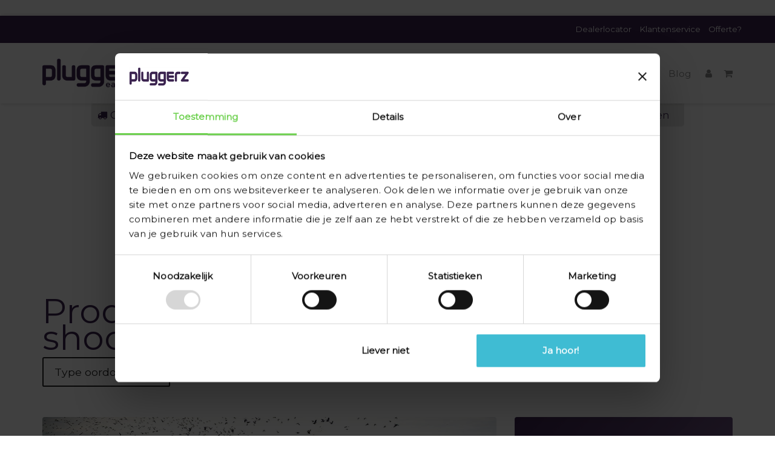

--- FILE ---
content_type: text/html;charset=utf-8
request_url: https://shop.pluggerz.com/tags/oordoppen-shoot/
body_size: 10719
content:
<!--

* @package sketch
* @author Willem Dumee
* @version 0.2

===================================================================
  Lightspeed Theme Sketch by totalli t|m e-commerce
  Visit http://www.totalli.nl for more themes and/or information on custom themes.
===================================================================

-->

<!DOCTYPE html>
<!--[if lt IE 7 ]>
<html class="ie ie6" lang="nl"> <![endif]-->
<!--[if IE 7 ]>
<html class="ie ie7" lang="nl"> <![endif]-->
<!--[if IE 8 ]>
<html class="ie ie8" lang="nl"> <![endif]-->
<!--[if (gte IE 9)|!(IE)]><!-->
<html lang="nl"> <!--<![endif]-->
<head>

    <meta charset="utf-8"/>
<!-- [START] 'blocks/head.rain' -->
<!--

  (c) 2008-2026 Lightspeed Netherlands B.V.
  http://www.lightspeedhq.com
  Generated: 22-01-2026 @ 14:05:00

-->
<link rel="canonical" href="https://shop.pluggerz.com/tags/oordoppen-shoot/"/>
<link rel="alternate" href="https://shop.pluggerz.com/index.rss" type="application/rss+xml" title="Nieuwe producten"/>
<meta name="robots" content="noodp,noydir"/>
<meta name="google-site-verification" content="fJVsk8Q6vJHdfdz9djzicsLJmoSmEmuJ4BTNj41i67s"/>
<meta property="og:url" content="https://shop.pluggerz.com/tags/oordoppen-shoot/?source=facebook"/>
<meta property="og:site_name" content="Pluggerz"/>
<meta property="og:title" content="oordoppen shoot"/>
<meta property="og:description" content="Pluggerz is producent van oordoppen. Wij bieden kwalitatief hoogstaande universele en op maat gemaakte gehoorbescherming aan."/>
<!--[if lt IE 9]>
<script src="https://cdn.webshopapp.com/assets/html5shiv.js?2025-02-20"></script>
<![endif]-->
<!-- [END] 'blocks/head.rain' -->
            <link rel="shortcut icon" href="https://cdn.webshopapp.com/shops/105768/themes/116816/assets/favicon.ico?20250301200256" type="image/png"/>
        <link rel="apple-touch-icon" href="https://cdn.webshopapp.com/shops/105768/themes/116816/assets/favicon.ico?20250301200256">
        <link rel="icon" href="https://cdn.webshopapp.com/shops/105768/themes/116816/assets/favicon.ico?20250301200256">
        <!--[if IE]>
        <link rel="shortcut icon" href="https://cdn.webshopapp.com/shops/105768/themes/116816/assets/favicon.ico?20250301200256"><![endif]-->
        <meta name="msapplication-TileColor" content="">
        <meta name="msapplication-TileImage" content="https://cdn.webshopapp.com/shops/105768/themes/116816/assets/tileicon.png?2025102710274120201023113214">
    
    <title>
        oordoppen shoot
                Pluggerz
    </title>
    <meta name="keywords" content="oordoppen, shoot, oordoppen, oordopjes, gehoorbescherming, otoplastieken, Pluggerz, lawaai, snurken, geluidsoverlast, oordoppen op maat, muziekoordoppen, hoorbescherming, oorbescherming, festivaloordoppen"/>
    <meta name="description" content="Pluggerz is producent van oordoppen. Wij bieden kwalitatief hoogstaande universele en op maat gemaakte gehoorbescherming aan.">

    <meta http-equiv="X-UA-Compatible" content="IE=edge,chrome=1">
    <meta name="viewport" content="width=device-width, initial-scale=1.0">
    <meta name="apple-mobile-web-app-capable" content="yes">
    <meta name="apple-mobile-web-app-status-bar-style" content="black">
    <meta name="facebook-domain-verification" content="abg84hdgu6fds2w3s7awjpf1t6fo7p" />
    <meta name="google-site-verification" content="OWntF5w9dxNT4_IdALUCKcPeiTM4cOxlul-AE5wJTiU" />

    <!-- <link href='http://fonts.googleapis.com/css?family=Open+Sans:400,300,600' rel='stylesheet' type='text/css'> -->
    <link href="https://fonts.googleapis.com/css?family=Rokkitt" rel="stylesheet">
<!--     <link rel="sStylesheet" href="https://cdn.webshopapp.com/shops/105768/themes/116816/assets/semantic-min.css?2025102710274120201023113214" type="text/css"/> -->

<link href="https://maxcdn.bootstrapcdn.com/font-awesome/4.7.0/css/font-awesome.min.css" rel="stylesheet" integrity="sha384-wvfXpqpZZVQGK6TAh5PVlGOfQNHSoD2xbE+QkPxCAFlNEevoEH3Sl0sibVcOQVnN" crossorigin="anonymous">
  <script async defer src="https://maps.googleapis.com/maps/api/js?key=AIzaSyBXFvlBvHNL2M7YUnQKiyqqR4Ipojh4ZfQ&callback=DealerLocator.InitMap"></script>


    <link rel="Stylesheet" href="https://cdn.webshopapp.com/shops/105768/themes/116816/assets/dropdown-min.css?2025102710274120201023113214" type="text/css"/>
    <link rel="Stylesheet" href="https://cdn.webshopapp.com/shops/105768/themes/116816/assets/bootstrap-min.css?2025102710274120201023113214" type="text/css"/>
    <link rel="Stylesheet" href="https://cdn.webshopapp.com/shops/105768/themes/116816/assets/main-min.css?2025102710274120201023113214" type="text/css"/>
  <link rel="Stylesheet" href="https://cdn.webshopapp.com/shops/105768/themes/116816/assets/jquery-fancybox.css?2025102710274120201023113214" type="text/css"/>
    <!--<link rel="Stylesheet" href="https://cdn.webshopapp.com/shops/105768/themes/116816/assets/custom.css?2025102710274120201023113214" type="text/css"/>-->
    <link rel="Stylesheet" href="https://cdn.webshopapp.com/shops/105768/themes/116816/assets/cm-custom.css?2025102710274120201023113214" type="text/css"/>
  	<link rel="Stylesheet" href="https://cdn.webshopapp.com/shops/105768/themes/116816/assets/custom-cursor.css?2025102710274120201023113214" type="text/css"/>
    
            <!-- <link rel="Stylesheet" href="https://cdn.webshopapp.com/shops/105768/themes/116816/assets/theme.css?2025102710274120201023113214" type="text/css"/> -->
    
     

    <!--[if lt IE 9]>
    <link rel="stylesheet" href="assets/style-ie.css"/>
    <![endif]-->
    

<!-- Google Tag Manager -->
<script>(function(w,d,s,l,i){w[l]=w[l]||[];w[l].push({'gtm.start':
new Date().getTime(),event:'gtm.js'});var f=d.getElementsByTagName(s)[0],
j=d.createElement(s),dl=l!='dataLayer'?'&l='+l:'';j.async=true;j.src=
'https://www.googletagmanager.com/gtm.js?id='+i+dl;f.parentNode.insertBefore(j,f);
})(window,document,'script','dataLayer','GTM-K88FD2H');</script>
<!-- End Google Tag Manager -->

<!-- Hotjar Tracking Code for https://shop.pluggerz.com/ -->
<script>
    (function(h,o,t,j,a,r){
        h.hj=h.hj||function(){(h.hj.q=h.hj.q||[]).push(arguments)};
        h._hjSettings={hjid:6449832,hjsv:6};
        a=o.getElementsByTagName('head')[0];
        r=o.createElement('script');r.async=1;
        r.src=t+h._hjSettings.hjid+j+h._hjSettings.hjsv;
        a.appendChild(r);
    })(window,document,'https://static.hotjar.com/c/hotjar-','.js?sv=');
</script>  <meta name="trustpilot-one-time-domain-verification-id"
	content="0mjXctVyQUGRmY92oxev8RZUKrYRMH1XjCB2rUSI"/>
 
  <!-- DPG Segment Pixel - ON-79162_Comfoor B.V._Retargetingpixel website - DO NOT MODIFY -->
<img src="https://secure.adnxs.com/seg?t=2&add=37499023" width="1" height="1" />
<!-- End of Segment Pixel -->
  
<!-- TrustBox script -->
<script type="text/javascript" src="//widget.trustpilot.com/bootstrap/v5/tp.widget.bootstrap.min.js" async></script>
<!-- End TrustBox script -->

  
</head>
  

<body >


<!-- Google Tag Manager (noscript) -->
<noscript><iframe src="https://www.googletagmanager.com/ns.html?id=GTM-K88FD2H"
height="0" width="0" style="display:none;visibility:hidden"></iframe></noscript>
<!-- End Google Tag Manager (noscript) -->

<header class="headroom">

  <nav class="navbar navbar-default">

    <div class="navbar-header">
      <div class="menu-icon">
        <button type="button" class="navbar-toggle collapsed" data-toggle="collapse" data-target="#sketch-navbar-collapse" aria-expanded="false">
          <span class="sr-only">Toggle navigation</span>
          <span class="icon-bar"></span>
          <span class="icon-bar"></span>
          <span class="icon-bar"></span>
        </button>
      </div>
      <a href="https://shop.pluggerz.com/" title="Pluggerz" class="visible-xs logo-mobile">
        <img src="https://cdn.webshopapp.com/shops/105768/themes/116816/assets/logo.png?20250301200256" alt="Pluggerz" />
      </a>
      <a href="https://shop.pluggerz.com/cart/" class="visible-xs mobile-cart cart-icon" title="Mijn winkelwagen"><i class="fa fa-shopping-cart"></i></a>
    </div>

    <div class="collapse navbar-collapse" id="sketch-navbar-collapse">
      <div class="navi-mobile visible-xs">
        <ul class="">
          <li>
            <a href="https://shop.pluggerz.com/" class="">Home</a>
          </li>

          <li class="categories">
            <ul>
                            <li>
                <a href="https://shop.pluggerz.com/music/" title="Music">
                  Music
                </a>
              </li>
                            <li>
                <a href="https://shop.pluggerz.com/road/" title="Road">
                  Road
                </a>
              </li>
                            <li>
                <a href="https://shop.pluggerz.com/travel/" title="Travel">
                  Travel
                </a>
              </li>
                            <li>
                <a href="https://shop.pluggerz.com/sleep/" title="Sleep">
                  Sleep
                </a>
              </li>
                            <li>
                <a href="https://shop.pluggerz.com/water/" title="Water">
                  Water
                </a>
              </li>
                            <li>
                <a href="https://shop.pluggerz.com/quiet/" title="Quiet">
                  Quiet
                </a>
              </li>
                            <li>
                <a href="https://shop.pluggerz.com/shoot/" title="Shoot">
                  Shoot
                </a>
              </li>
                            <li>
                <a href="https://shop.pluggerz.com/pro/" title="Pro">
                  Pro
                </a>
              </li>
                            <li>
                <a href="https://shop.pluggerz.com/kids/" title="Kids">
                  Kids
                </a>
              </li>
                            <li>
                <a href="https://shop.pluggerz.com/gehoorbescherming-op-maat/" title="Maatwerk">
                  Maatwerk
                </a>
              </li>
                            <li>
                <a href="https://shop.pluggerz.com/communicatie/" title="Communicatie">
                  Communicatie
                </a>
              </li>
                            <li>
                <a href="https://shop.pluggerz.com/accessoires/" title="Accessoires ">
                  Accessoires 
                </a>
              </li>
                                          <li >
                                <a href="https://shop.pluggerz.com/blogs/alles-over-oordoppen-en-gehoorbescherming/">Blog</a>
                              </li>
                          </ul>
          </li>

          <ul>
                        <li>
              <a href="https://pluggerz.com/nl/over-pluggerz/dealers-gehoorbescherming" title="Dealerlocator" target="_blank">
                Dealerlocator
              </a>
            </li>
                        <li>
              <a href="https://shop.pluggerz.com/service/" title="Klantenservice">
                Klantenservice
              </a>
            </li>
                        <li>
              <a href="https://pluggerz.com/nl/op-het-werk/offerteaanvraag-shop" title="Offerte?" target="_blank">
                Offerte?
              </a>
            </li>
            
            <li class="visible-xs"><a href="https://shop.pluggerz.com/account/"><i class="fa fa-user"></i><span class="account tekst visible-xs">Mijn account</span></a></li>
          </ul>
        </div>

     
        
        <div class="navi-top hidden-xs test">
          <div class="container">
            <div class="row">
              <div class="flex-row">
                <div class="min-margin">
                	<div class="trustpilot-widget" data-locale="nl-NL" data-template-id="5419b6ffb0d04a076446a9af" data-businessunit-id="5b056754fabb960001524214" data-style-height="20px" data-style-width="100%" data-theme="dark">
                		<a href="https://nl.trustpilot.com/review/shop.pluggerz.com" target="_blank" rel="noopener">Trustpilot</a>
              		</div>
                </div>
                <ul>
                                    <li>
                    <a href="https://pluggerz.com/nl/over-pluggerz/dealers-gehoorbescherming" title="Dealerlocator" target="_blank">
                      Dealerlocator
                    </a>
                  </li>
                                    <li>
                    <a href="https://shop.pluggerz.com/service/" title="Klantenservice">
                      Klantenservice
                    </a>
                  </li>
                                    <li>
                    <a href="https://pluggerz.com/nl/op-het-werk/offerteaanvraag-shop" title="Offerte?" target="_blank">
                      Offerte?
                    </a>
                  </li>
                                  </ul>
              </div>
            </div>
          </div>
        </div>

        <div class="navi-main hidden-xs ">
          <div class="container">
            <ul class="">
              <li class="left">
                <a href="https://shop.pluggerz.com/" title="Pluggerz" class="brand">
                  <img src="https://cdn.webshopapp.com/shops/105768/themes/116816/assets/logo.png?20250301200256" alt="Pluggerz" />
                </a>
              </li>


                            <li>
                <a href="https://shop.pluggerz.com/music/" title="Music">
                  Music
                </a>
              </li>
                            <li>
                <a href="https://shop.pluggerz.com/road/" title="Road">
                  Road
                </a>
              </li>
                            <li>
                <a href="https://shop.pluggerz.com/travel/" title="Travel">
                  Travel
                </a>
              </li>
                            <li>
                <a href="https://shop.pluggerz.com/sleep/" title="Sleep">
                  Sleep
                </a>
              </li>
                            <li>
                <a href="https://shop.pluggerz.com/water/" title="Water">
                  Water
                </a>
              </li>
                            <li>
                <a href="https://shop.pluggerz.com/quiet/" title="Quiet">
                  Quiet
                </a>
              </li>
                            <li>
                <a href="https://shop.pluggerz.com/shoot/" title="Shoot">
                  Shoot
                </a>
              </li>
                            <li>
                <a href="https://shop.pluggerz.com/pro/" title="Pro">
                  Pro
                </a>
              </li>
                            <li>
                <a href="https://shop.pluggerz.com/kids/" title="Kids">
                  Kids
                </a>
              </li>
                            <li>
                <a href="https://shop.pluggerz.com/gehoorbescherming-op-maat/" title="Maatwerk">
                  Maatwerk
                </a>
              </li>
                            <li>
                <a href="https://shop.pluggerz.com/communicatie/" title="Communicatie">
                  Communicatie
                </a>
              </li>
                            <li>
                <a href="https://shop.pluggerz.com/accessoires/" title="Accessoires ">
                  Accessoires 
                </a>
              </li>
              

                            <li >
                                <a href="https://shop.pluggerz.com/blogs/alles-over-oordoppen-en-gehoorbescherming/">Blog</a>
                	
                              </li>
                            <li class="dropdown icon-dropdown">
                <a href="https://shop.pluggerz.com/account/" title="Mijn account" ><i class="fa fa-user"></i></a>
              </li>
              <li class="dropdown icon-dropdown hidden-xs">
                <a class="cart-icon" data-toggle="dropdown" role="button" aria-haspopup="true" aria-expanded="false"><i class="fa fa-shopping-cart"></i></a>
                <div class="dropdown-menu dropdown-cart dropdown-menu-right">
                                    <p>Winkelwagen is leeg</p>
                                  </div>
              </li>
            </ul>
          </div>
        </div>

      </div>

    </div>

  </nav>
  <div class="usp-container hidden-xs">
    <ul class="usps container">
      <!-- <li><i class="fa fa-gift"></i>Gratis cadeauverpakking</li> -->
      <li><i class="fa fa-truck"></i>Gratis verzending vanaf € 12,99</li>
       <li><i class="fa fa-clock-o"></i>Op werkdagen voor 15:00 besteld, dezelfde dag verzonden<a href="https://shop.pluggerz.com/service/shipping-returns/">*</a></li>
      <!--<li style="color:red;"><i class="fa fa-clock-o"></i>Let op: mogelijk vertraging i.v.m. drukte<a href="https://shop.pluggerz.com/service/shipping-returns/">*</a></li>-->
      <li><i class="fa fa-euro"></i>Veilig betalen</li>
    </ul>
  </div>
</header>
<div class="container-fluid content">
  <div class="row">
    <div class="collection-header slant-right" style="background-image: url(https://cdn.webshopapp.com/assets/blank.gif?2025-02-20);">
</div>

<div class="container Tags collection">
  <div class="filters">
    <h2>Producten getagd met oordoppen shoot</h2>
    <form action="https://shop.pluggerz.com/tags/oordoppen-shoot/" method="get" id="filter_form" class="hidden-xs">
                              
                              
            <select name="filter[]" class="ui selection dropdown">
        <option value="Type oordoppen">Type oordoppen</option>
                  <option value="265022">Uni-Fit (universeel)</option>
                  <option value="265025">Custom Fit (op maat gemaakt)</option>
              </select>
      
    </form>  
  </div>

    
  <div class="products">
            
<div class="row product-row">
  <div class="col-md-8 product left">
    <div class="row">
            <div class="col-sm-12">
        <div class="product-support-image slant-right" style="background-image: url('//static.webshopapp.com/shops/105768/files/116680877/jagen-3.jpg');">
        </div>
      </div>
            <div class="col-sm-6">
        <div class="product-info">
          <h3 class="product-title">Uni-Fit Shoot</h3>
          <div class="product-description ellipsis">
            <p>Universele oordoppen voor de recreatieve bezoeker van de schietbaan en vuurwerkshows. De oordopjes beschermen de oren tegen de korte, harde knallen.</p>
          </div>
        </div>
      </div>
      <div class="col-sm-6">
        <div class="product-details">
          <div class="product-image">
            <img src="https://cdn.webshopapp.com/shops/105768/files/297735414/250x120x2/uni-fit-shoot.jpg" class="img-responsive" alt="Pluggerz Uni-Fit Shoot" title="Pluggerz Uni-Fit Shoot">
          </div>
          <div class="product-actions">
            <div class="price-wrap">
                            <span class="price">€15,95</span>
              <!-- <small class="price-tax">Incl. btw</small> -->
            </div>
            <div class="cart">
                             <a href="https://shop.pluggerz.com/unifit-shoot-oordoppen.html" title="Pluggerz Uni-Fit Shoot" class="button">Meer info</a>
              <a href="https://shop.pluggerz.com/cart/add/202405725/" class="button button-cta" title="Pluggerz Uni-Fit Shoot">
                <span>Toevoegen aan winkelwagen</span>
              </a>
                                                                                                                            </div>
          </div>
        </div>
      </div>

    </div>
  </div>
  <div class="col-md-4 visible-md visible-lg">
    <div class="card card-purple">
               <h4>Voordelen Uni-Fit oordoppen</h4>
     <ul>
      <li>Uniek dempingsfilter</li>
      <li>Meer dan 100x te gebruiken</li>
      <li>Huidvriendelijk materiaal</li>
      <li>Inclusief handige opbergmogelijkheid</li>
  </ul>
          </div>
</div>
</div>
                  
<div class="row product-row">
  <div class="col-md-4 visible-md visible-lg">
    <div class="card card-blue">
                  <h4>Voordelen Custom-Fit oordoppen</h4>
      <ul>
        <li>Oordoppen op maat</li>
        <li>Perfecte pasvorm</li>
        <li>Keuze uit verschillende kleuren</li>
        <li>Acrylaat of siliconen materiaal</li>
        <li>Snelle levertijd</li>
        <li>Inclusief opbergetui</li>
      </ul>
                    </div>
    </div>
    <div class="col-md-8 product right">
      <div class="row">
                <div class="col-sm-12">
          <div class="product-support-image slant-left" style="background-image: url(//static.webshopapp.com/shops/105768/files/116680904/jagen-4.jpg);">
          </div>
        </div>
                <div class="col-sm-6 col-sm-push-6">
          <div class="product-info">
            <h3 class="product-title">Custom-Fit Shoot</h3>
            <div class="product-description ellipsis">
              <p>Gehoorbescherming op maat met een perfecte pasvorm voor sportschutters en jagers. Het filter beschermt de oren tegen harde knallen.</p>
            </div>
          </div>
        </div>
        <div class="col-sm-6 col-sm-pull-6">
          <div class="product-details">
            <div class="product-image">
              <img src="https://cdn.webshopapp.com/shops/105768/files/117936122/250x120x2/custom-fit-shoot.jpg" class="img-responsive" alt="Pluggerz Custom-Fit Shoot" title="Pluggerz Custom-Fit Shoot">
            </div>

            <div class="product-actions">
              <div class="price-wrap">
                                <span class="price">€149,95</span>
                <!-- <small class="price-tax">Incl. btw</small> -->
              </div>
              <div class="cart">
                              <a href="https://shop.pluggerz.com/custom-fit-shoot.html" title="Pluggerz Custom-Fit Shoot" class="button">Meer info & bestellen</a>
              
              							                                                                                                  </div>
            </div>
          </div>
        </div>

      </div>
    </div>
  </div>
                    
<div class="row product-row">
  <div class="col-md-8 product left">
    <div class="row">
            <div class="col-sm-12">
        <div class="product-support-image slant-right" style="background-image: url('//static.webshopapp.com/shops/105768/files/116679845/jagen-2.jpg');">
        </div>
      </div>
            <div class="col-sm-6">
        <div class="product-info">
          <h3 class="product-title">Custom-Fit Shoot Impulse</h3>
          <div class="product-description ellipsis">
            <p>Custom-Fit Shoot Impulse oordoppen zijn ontwikkeld voor op de schietbaan of bij het jagen en hebben een impulsfilter. Ze worden geleverd met een handige opbergetui.</p>
          </div>
        </div>
      </div>
      <div class="col-sm-6">
        <div class="product-details">
          <div class="product-image">
            <img src="https://cdn.webshopapp.com/shops/105768/files/330536100/250x120x2/custom-fit-shoot-impulse.jpg" class="img-responsive" alt="Pluggerz Custom-Fit Shoot Impulse" title="Pluggerz Custom-Fit Shoot Impulse">
          </div>
          <div class="product-actions">
            <div class="price-wrap">
                            <span class="price">€174,95</span>
              <!-- <small class="price-tax">Incl. btw</small> -->
            </div>
            <div class="cart">
                             <a href="https://shop.pluggerz.com/custom-fit-shoot-impulse.html" title="Pluggerz Custom-Fit Shoot Impulse" class="button">Meer info & bestellen</a>
                                                                                                                            </div>
          </div>
        </div>
      </div>

    </div>
  </div>
  <div class="col-md-4 visible-md visible-lg">
    <div class="card card-purple">
              <h4>Over Pluggerz</h4>
    <p>Al meer dan 35 jaar dé specialist in gehoorbescherming!</p>
    <p>Onze speciale 3D printer vervaardigt uw op maat gemaakte (Custom-Fit) oordoppen. Hoe?</p>
    <a href="/productie-proces/" class="button">Bekijk productieproces</a>
          </div>
</div>
</div>
            </div>

</div>  </div>
</div>
<footer>
  <div class="container">
    <div class="social row">
      
    </div>
    <!-- <hr class="full-width" /> -->
    <div class="links row">
      <div class="col-xs-12 col-sm-3 col-md-3">
<!--   <label class="collapse" for="_1">
<strong>Klantenservice</strong>
<span class="glyphicon glyphicon-chevron-down hidden-sm hidden-md hidden-lg"></span></label>
<input class="collapse_input hidden-md hidden-lg hidden-sm" id="_1" type="checkbox"> -->
<div class="list">

  <ul class="no-underline no-list-style">
        <li><a href="https://shop.pluggerz.com/service/about/" title="Over Pluggerz earplugs" >Over Pluggerz earplugs</a>
    </li>
        <li><a href="https://shop.pluggerz.com/service/general-terms-conditions/" title="Algemene voorwaarden" >Algemene voorwaarden</a>
    </li>
        <li><a href="https://shop.pluggerz.com/service/disclaimer/" title="Disclaimer" >Disclaimer</a>
    </li>
        <li><a href="https://shop.pluggerz.com/service/privacy-policy/" title="Privacy Policy Pluggerz" >Privacy Policy Pluggerz</a>
    </li>
        <li><a href="https://shop.pluggerz.com/service/payment-methods/" title="Betaalmethoden" >Betaalmethoden</a>
    </li>
        <li><a href="https://shop.pluggerz.com/service/shipping-returns/" title="Verzenden en Retourneren" >Verzenden en Retourneren</a>
    </li>
        <li><a href="https://shop.pluggerz.com/service/garantie/" title="Garantie op Pluggerz" >Garantie op Pluggerz</a>
    </li>
        <li><a href="https://shop.pluggerz.com/service/" title="Vragen" >Vragen</a>
    </li>
        <li><a href="https://shop.pluggerz.com/service/cookieverklaring/" title="Cookieverklaring" >Cookieverklaring</a>
    </li>
      </ul>
</div>

</div>


<div class="col-xs-12 col-sm-3 col-md-3">
<ul>
    <li>
    <a href="https://shop.pluggerz.com/voucher-verzilveren/" title="Voucher verzilveren">
      Voucher verzilveren
    </a>
  </li>
    <li>
    <a href="https://shop.pluggerz.com/productie-proces/" title="Productieproces">
      Productieproces
    </a>
  </li>
    <li>
    <a href="https://shop.pluggerz.com/service/" title="FAQ">
      FAQ
    </a>
  </li>
    <li>
    <a href="https://shop.pluggerz.com/blogs/alles-over-oordoppen-en-gehoorbescherming/" title="Blog">
      Blog
    </a>
  </li>
  </ul>
</div>

<div class="col-xs-12 col-sm-3 col-md-3">
  <!--   <label class="collapse" for="_3"> -->
  <strong>
        Mijn account
      </strong>
  <!-- <span class="glyphicon glyphicon-chevron-down hidden-sm hidden-md hidden-lg"></span></label> -->
<!--         <input class="collapse_input hidden-md hidden-lg hidden-sm" id="_3" type="checkbox">
-->        <div class="list">


<ul>
    <li><a href="https://shop.pluggerz.com/account/" title="Registreren">Registreren</a></li>
    <li><a href="https://shop.pluggerz.com/account/orders/" title="Mijn bestellingen">Mijn bestellingen</a></li>
    <li><a href="https://shop.pluggerz.com/account/tickets/" title="Helpdesk">Helpdesk</a></li>
    <!--<li><a href="https://shop.pluggerz.com/account/wishlist/" title="Mijn verlanglijst">Mijn verlanglijst</a></li>-->
  </ul>
</div>
</div>
<div class="col-xs-12 col-sm-3 col-md-3">
<!--  <label class="collapse" for="_4">
<strong>Pluggerz Earplugs </strong>
<span class="glyphicon glyphicon-chevron-down hidden-sm hidden-md hidden-lg"></span></label>
<input class="collapse_input hidden-md hidden-lg hidden-sm" id="_4" type="checkbox"> -->
<div class="list">



  <span class="contact-description">Pluggerz </span>    <div class="contact">
    <span class="fa fa-phone"></span>
    <a href="tel:+31 314 363588" title="Phone">+31 314 363588</a>
  </div>
      <div class="contact">
    <span class="fa fa-envelope"></span>
    <a href="/cdn-cgi/l/email-protection#167f78707956667a63717173646c3875797b" title="Email"><span class="__cf_email__" data-cfemail="9cf5f2faf3dcecf0e9fbfbf9eee6b2fff3f1">[email&#160;protected]</span></a>
  </div>
          <div class="text-left socials">
        <a href="https://business.facebook.com/pluggerz" target="_blank"><i class="fa fa-facebook" aria-hidden="true"></i></a>                                <a href="https://www.youtube.com/channel/UCmVOC1mjBABUCu9i38I9VXQ" target="_blank"><i class="fa fa-youtube" aria-hidden="true"></i></a>                <a href="https://www.instagram.com/pluggerzofficial/" target="_blank" title="Instagram Pluggerz"><i class="fa fa-instagram" aria-hidden="true"></i></a>      </div>
      </div>

</div>
</div>
<!-- <hr class="full-width" /> -->
</div>
<div class="copyright-payment">
  <div class="container">
    <div class="row">
      <div class="copyright col-md-6">
        © Copyright 2026 Pluggerz
                - Powered by
                <a href="https://www.lightspeedhq.nl/" title="Lightspeed" target="_blank">Lightspeed</a>
                              </div>
      <div class="payments col-md-6 text-right">
              </div>
    </div>
  </div>
</div>
</footer>


<script data-cfasync="false" src="/cdn-cgi/scripts/5c5dd728/cloudflare-static/email-decode.min.js"></script><script>
  var dev = false;
  var checkout = false;
  var polisDiscounts = [];
</script>
<script type="text/javascript" src="https://static.webshopapp.com/assets/jquery-1-9-1.js"></script>
<script type="text/javascript" src="https://static.webshopapp.com/assets/jquery-ui-1-10-1.js"></script>
<script type="text/javascript" src="https://static.webshopapp.com/assets/jquery-migrate-1-1-1.js"></script>
<script src="https://pluggerz.com/Files/Templates/Designs/Pluggerz/Js/Vendor/jquery.tmpl.min.js"></script>
<script src="https://cdn.webshopapp.com/shops/105768/themes/116816/assets/bootstrap-min.js?2025102710274120201023113214"></script>
<script src="https://cdn.webshopapp.com/shops/105768/themes/116816/assets/jquery-template.js?2025102710274120201023113214"></script>
<script type="text/javascript" src="https://cdn.webshopapp.com/shops/105768/themes/116816/assets/jquery-fancybox.js?2025102710274120201023113214"></script>
<script type="text/javascript" src="https://cdn.webshopapp.com/shops/105768/themes/116816/assets/headroom-min.js?2025102710274120201023113214"></script>
<script type="text/javascript" src="https://cdn.webshopapp.com/shops/105768/themes/116816/assets/dotdotdot-min.js?2025102710274120201023113214"></script>
<script type="text/javascript" src="https://cdn.webshopapp.com/shops/105768/themes/116816/assets/semantic-min.js?2025102710274120201023113214"></script>
<script type="text/javascript" src="https://cdn.webshopapp.com/shops/105768/themes/116816/assets/dropdown-min.js?2025102710274120201023113214"></script>
<script type="text/javascript" src="https://cdn.webshopapp.com/shops/105768/themes/116816/assets/star-rating-min.js?2025102710274120201023113214"></script>
<script type="text/javascript" src="https://cdn.webshopapp.com/shops/105768/themes/116816/assets/star-rating-fa-min.js?2025102710274120201023113214"></script>
<script type="text/javascript" src="https://cdn.webshopapp.com/shops/105768/themes/116816/assets/dealerLocator.js?2025102710274120201023113214"></script>
<script type="text/javascript" src="https://cdn.webshopapp.com/shops/105768/themes/116816/assets/headroom-min.js?2025102710274120201023113214"></script>
<script type="text/javascript" src="https://cdn.webshopapp.com/shops/105768/themes/116816/assets/main-min.js?2025102710274120201023113214"></script>
<script type="text/javascript" src="https://cdn.webshopapp.com/shops/105768/themes/116816/assets/shopmonkey.js?2025102710274120201023113214"></script>
<script type="text/javascript" src="https://cdn.webshopapp.com/shops/105768/themes/116816/assets/flexslider-min.js?2025102710274120201023113214"></script>
<script src="https://cdn.webshopapp.com/shops/105768/themes/116816/assets/dealer.html?2025102710274120201023113214" id="SearchResultsTemplate" type="text/html"></script>
<script type="text/javascript"  src="https://cdn.webshopapp.com/shops/105768/themes/116816/assets/dealer.js?2025102710274120201023113214"></script>
    
  





				
				



<div id="gtm-hidden-cart" style="display: block !important;">
    </div>
<div id="mm-hidden-commerce-info" style="display: none !important;">
  	    					<span
				data-commerce-product-url="https://shop.pluggerz.com/unifit-shoot-oordoppen.html"
				data-commerce-index="1"
				data-commerce-product-impression='{&quot;id&quot;:100540800,&quot;vid&quot;:202405725,&quot;image&quot;:297735414,&quot;brand&quot;:{&quot;id&quot;:1312715,&quot;image&quot;:431512662,&quot;url&quot;:&quot;brands\/pluggerz&quot;,&quot;title&quot;:&quot;Pluggerz&quot;,&quot;count&quot;:38,&quot;feat&quot;:true},&quot;code&quot;:&quot;19204443&quot;,&quot;ean&quot;:&quot;8718719204443&quot;,&quot;sku&quot;:&quot;19204443&quot;,&quot;score&quot;:0,&quot;price&quot;:{&quot;price&quot;:15.95,&quot;price_incl&quot;:15.95,&quot;price_excl&quot;:13.1818,&quot;price_old&quot;:0,&quot;price_old_incl&quot;:0,&quot;price_old_excl&quot;:0},&quot;available&quot;:true,&quot;unit&quot;:false,&quot;url&quot;:&quot;unifit-shoot-oordoppen.html&quot;,&quot;title&quot;:&quot;Uni-Fit Shoot&quot;,&quot;fulltitle&quot;:&quot;Pluggerz Uni-Fit Shoot&quot;,&quot;variant&quot;:&quot;Default&quot;,&quot;description&quot;:&quot;Universele oordoppen voor de recreatieve bezoeker van de schietbaan en vuurwerkshows. De oordopjes beschermen de oren tegen de korte, harde knallen.&quot;,&quot;data_01&quot;:&quot;\/\/static.webshopapp.com\/shops\/105768\/files\/116680877\/jagen-3.jpg&quot;}'
				data-commerce-list="Product overview"
				data-commerce-product-vid="202405725"
			></span>
					<span
				data-commerce-product-url="https://shop.pluggerz.com/custom-fit-shoot.html"
				data-commerce-index="2"
				data-commerce-product-impression='{&quot;id&quot;:47255027,&quot;vid&quot;:89974931,&quot;image&quot;:117936122,&quot;brand&quot;:{&quot;id&quot;:1312715,&quot;image&quot;:431512662,&quot;url&quot;:&quot;brands\/pluggerz&quot;,&quot;title&quot;:&quot;Pluggerz&quot;,&quot;count&quot;:38,&quot;feat&quot;:true},&quot;code&quot;:&quot;&quot;,&quot;ean&quot;:&quot;&quot;,&quot;sku&quot;:&quot;&quot;,&quot;score&quot;:0,&quot;price&quot;:{&quot;price&quot;:149.95,&quot;price_incl&quot;:149.95,&quot;price_excl&quot;:123.9256,&quot;price_old&quot;:0,&quot;price_old_incl&quot;:0,&quot;price_old_excl&quot;:0},&quot;available&quot;:true,&quot;unit&quot;:false,&quot;url&quot;:&quot;custom-fit-shoot.html&quot;,&quot;title&quot;:&quot;Custom-Fit Shoot&quot;,&quot;fulltitle&quot;:&quot;Pluggerz Custom-Fit Shoot&quot;,&quot;variant&quot;:&quot;Kleur: Rood, Materiaal: Acrylaat, Handgreep: Ja&quot;,&quot;description&quot;:&quot;Gehoorbescherming op maat met een perfecte pasvorm voor sportschutters en jagers. Het filter beschermt de oren tegen harde knallen.&quot;,&quot;data_01&quot;:&quot;\/\/static.webshopapp.com\/shops\/105768\/files\/116680904\/jagen-4.jpg&quot;}'
				data-commerce-list="Product overview"
				data-commerce-product-vid="89974931"
			></span>
					<span
				data-commerce-product-url="https://shop.pluggerz.com/custom-fit-shoot-impulse.html"
				data-commerce-index="3"
				data-commerce-product-impression='{&quot;id&quot;:47254562,&quot;vid&quot;:89973782,&quot;image&quot;:330536100,&quot;brand&quot;:{&quot;id&quot;:1312715,&quot;image&quot;:431512662,&quot;url&quot;:&quot;brands\/pluggerz&quot;,&quot;title&quot;:&quot;Pluggerz&quot;,&quot;count&quot;:38,&quot;feat&quot;:true},&quot;code&quot;:&quot;&quot;,&quot;ean&quot;:&quot;&quot;,&quot;sku&quot;:&quot;&quot;,&quot;score&quot;:0,&quot;price&quot;:{&quot;price&quot;:174.95,&quot;price_incl&quot;:174.95,&quot;price_excl&quot;:144.5868,&quot;price_old&quot;:0,&quot;price_old_incl&quot;:0,&quot;price_old_excl&quot;:0},&quot;available&quot;:true,&quot;unit&quot;:false,&quot;url&quot;:&quot;custom-fit-shoot-impulse.html&quot;,&quot;title&quot;:&quot;Custom-Fit Shoot Impulse&quot;,&quot;fulltitle&quot;:&quot;Pluggerz Custom-Fit Shoot Impulse&quot;,&quot;variant&quot;:&quot;Kleur: Rood, Materiaal: Acrylaat, Handgreep: Nee&quot;,&quot;description&quot;:&quot;Custom-Fit Shoot Impulse oordoppen zijn ontwikkeld voor op de schietbaan of bij het jagen en hebben een impulsfilter. Ze worden geleverd met een handige opbergetui.&quot;,&quot;data_01&quot;:&quot;\/\/static.webshopapp.com\/shops\/105768\/files\/116679845\/jagen-2.jpg&quot;}'
				data-commerce-list="Product overview"
				data-commerce-product-vid="89973782"
			></span>
		    

</div>



<script>
    window.SHOP = {
		previousCategory: 'oordoppen shoot',
		gtmListTitle: 'Product overview',
		currency: 'EUR',
		gtmProducts: getGtmProducts(),
		test_mode: false,
		uses_stock: true,
		gtmPosition: getPosition(),
		triggers: {
			remove: [
				'url'
			]
		},
	};
  
  window.dataLayer = window.dataLayer || [];
	window.testDataLayer = [];
	


	
	/**
	 *
	 */
	function setPosition(position) {
		localStorage.setItem('gtm_item_position', parseInt(position));
	}

	/**
	 *
	 */
	function getPosition() {
		return parseInt(localStorage.getItem('gtm_item_position')) || null;
	}

	/**
	 *
	 */
	function clearPosition() {
		localStorage.removeItem('gtm_item_position');
	}

	function clearGtmProducts() {
		localStorage.removeItem('gtm_product_storage');
	}

	/**
	 *
	 */
	function extractRemoveFromCartUrl(element) {
		var url;

		if (element.attr('href') && element.attr('href').indexOf('/cart/delete')) {
			url = element.attr('href');
		}


		window.SHOP.triggers.remove.forEach(function (item, index) {
			if (element.data(item) && element.data(item).indexOf('/cart/delete')) {
				url = element.data(item);
			}
		});

		return url;
	}

	/**
	 *
	 *
	 */
	function getDeleteTriggers() {
		var trigger = 'a[href*="/cart/delete"]';

		if (window.SHOP.triggers.remove.length) {
			window.SHOP.triggers.remove.forEach(function (item, index) {
				if (index === 0) {
					trigger += ', ';
				}
				trigger += '[data-' + item + ']';
				if (index !== (window.SHOP.triggers.remove.length - 1)) {
					trigger += ', ';
				}
			});
		}

		return trigger;
	}

	/**
	 *
	 *
	 */
	function addToCart(productObject, position, quantity) {
    var quan = 1;
    if(quantity > 1){
    	quan = quantity;
    }
		getDatalayer().push({
			'event': 'addToCart',
			'ecommerce': {
				'currencyCode': window.SHOP.currency,
				'add': {        
					'products': [{
          	'name': productObject.title.toString(),							// wel
            'id': productObject.id.toString(),									// wel
            'variant_id': productObject.vid.toString(),					// wel
            'price': productObject.price.price.toString(),			// wel
            'brand': productObject.brand.title.toString(),			// wel
            'category': '',
            'variant': productObject.variant.toString(),				// wel
            'quantity': quan
          }]
				}
			}
		});

		attachGtmProduct(productObject, position);
	}

	/**
	 *
	 *
	 */
	function extractQuoteId(url) {
		var urlChunks = url.split('/')
			.filter(function (item) {
				return !!item
			});

		return urlChunks[urlChunks.length - 1]
	}

	/**
	 *
	 */
	function formatGtmProduct(productObject, position, list) {
		if (!position) {
			position = getPosition();
		}

		if (!list) {
			if (localStorage.getItem('enhanced_ecom_tmp_list')) {
				list = localStorage.getItem('enhanced_ecom_tmp_list');
			} else {
				list = window.SHOP.gtmListTitle;
			}
		}

		return {                        
			'name': productObject.title.toString(),       																							
			'id': productObject.id.toString(),																													
    	'price': productObject.price.price_incl.toString(),																					
			'brand': productObject.brand.title ? productObject.brand.title.toString() : '',							
			'category': window.SHOP.previousCategory ? window.SHOP.previousCategory.toString() : '',		
			'list': list.toString() || window.SHOP.gtmListTitle.toString(),																
      'position': position,
      'quantity': 1
		};
    
	}

	/**
	 *
	 */
	function setGtmProducts() {
		console.log('Setting products')
		console.log(window.SHOP.gtmProducts)
		localStorage.setItem('gtm_product_storage', JSON.stringify(window.SHOP.gtmProducts));
	}

	/**
	 *
	 */
	function registerProductDetailPage() {
		var productObject = formatGtmProduct($('[data-product-page-json]').data('product-page-json'));
    
		getDatalayer().push({
			'ecommerce': {
        'currencyCode': window.SHOP.currency,
				'detail': {
					'actionField': {
						'list': window.SHOP.gtmListTitle
					},    // 'detail' actions have an optional list property.
					'products': [
						productObject
					]
				}
			},
			'event': 'productDetail',
		});
	}

	/**
	 *
	 * @param productData
	 */
	function attachGtmProduct(productData, position) {
		productData.list = window.SHOP.gtmListTitle;

		var attach = productData;

		window.SHOP.gtmProducts.forEach(function (product) {
			if (product.id === productData.id) {
				attach = false;
			}
		});

		if (attach !== false) {
			window.SHOP.gtmProducts.push(formatGtmProduct(productData, parseInt(position)));
		}

		setGtmProducts();
	}

	/**
	 *
	 * @return Array
	 */
	function getGtmProducts() {
		return JSON.parse(localStorage.getItem('gtm_product_storage')) || [];
	}

	/**
	 *
	 * @param productId integer
	 */
	function removeGtmProduct(productId, quantity) {
		var removedProduct = null;
		
		//console.log(productId)

		window.SHOP.gtmProducts.forEach(function (product, index) {
			if (product.id == productId) {
				removedProduct = product;
        delete removedProduct["quantity"];
        removedProduct.quanity = quantity;
				window.SHOP.gtmProducts.splice(index, 1);
			}
		});
        
		if (removedProduct) {
		
			// Measure the removal of a product from a shopping cart.
			getDatalayer().push({
				'event': 'removeFromCart',
				'ecommerce': {
					'remove': {                               // 'remove' actionFieldObject measures.
						'products': [removedProduct]
					}
				}
			});
		}

		setGtmProducts();
	}

	function getDatalayer() {
		return window.SHOP.test_mode ? window.testDataLayer : window.dataLayer;    
	}

	function registerImpressions() {
		var selector = $('[data-commerce-product-impression]'),
			data = [];

		if (!selector.length) {
			return false;
		}

		selector.each(function () {
			try {
				var product = formatGtmProduct($(this).data('commerce-product-impression'), $(this).data('commerce-index'), $(this).data('commerce-list'));

				data.push(product);
			}
			catch (err) {
				console.error('Could not parse product for Enhanced!');
			}

		});

		getDatalayer().push({
			'ecommerce': {
				'currencyCode': window.SHOP.currency,
				'impressions': data
			},
			'event': 'productImpressions',
		});
	}

	function registerCartItems() {
		getDatalayer().push({
			'event': 'checkout',
			'ecommerce': {
				'checkout': {
					'actionField': {
						'step': 1
					},     //Other option: 'Zelfde adres'
					'products': window.SHOP.gtmProducts
				}
			}
		});
    // Test
    getDatalayer().push({
      'event': 'checkoutOption',
      'ecommerce': {
        'checkout_option': {
          'actionField': {
            'step': 1,
            'option': 'Checkout init'
          }
        }
      }
    });
    // End test
	}

	function paymentServiceChanged(name) {
		if (name) {
			getDatalayer().push({
				'event': 'checkout',
				'ecommerce': {
					'checkout': {
						'actionField': {
							'step': 3
						},     //Other option: 'Zelfde adres'
						'products': window.SHOP.gtmProducts
					}
				}
			});
      // Test
      getDatalayer().push({
        'event': 'checkoutOption',
        'ecommerce': {
          'checkout_option': {
            'actionField': {
              'step': 3,
              'option': name
            }
          }
        }
      });
      // End test
    }
	}

	function shipmentServiceChanged(name) {
		if (name) {
			getDatalayer().push({
				'event': 'checkout',
				'ecommerce': {
					'checkout': {
						'actionField': {
							'step': 2
						},     //Other option: 'Zelfde adres'
						'products': window.SHOP.gtmProducts
					}
				}
			});
      // Test
      getDatalayer().push({
        'event': 'checkoutOption',
        'ecommerce': {
          'checkout_option': {
            'actionField': {
              'step': 2,
              'option': name
            }
          }
        }
      });
      // End test
		}
	}

	/**
	 *
	 */
  
	function initCheckoutPage() {
		shipmentServiceChanged($('input[name="shipment_method"]:checked').next().text());
		paymentServiceChanged($('input[name="payment_method"]:checked').closest('label').find('.gui-payment-method-name').text());
	}

	function clearTmpProductStorage() {
		localStorage.removeItem('enhanced_ecom_tmp_product');
		localStorage.removeItem('enhanced_ecom_tmp_product_index');
		localStorage.removeItem('enhanced_ecom_tmp_list');
		localStorage.removeItem('enhanced_ecom_tmp_category');
	}

	
		
	$(document).on('click', 'a', function () {
		var url = $(this).attr('href').split('?')[0],
			element = $('[data-commerce-product-url="' + url + '"]');

		if (element.length) {
			setPosition(parseInt(element.data('commerce-index')));
		}

		return true;
	});

	$(document).on('click', getDeleteTriggers(), function () {
		var quoteId = extractQuoteId(extractRemoveFromCartUrl($(this))),
			productId = $('#gtm-hidden-cart').find('[data-gtm-cart-quote-id="' + quoteId + '"]').data('gtm-cart-product-id'),
       quantity = $(this).closest('tr').find('input').val();
    
		removeGtmProduct(productId, quantity);

		return true;
	});

	$(document).on('submit', '#product_configure_form', function (e) { 
    var quantity = $(this).closest('form').find('input[name=quantity]').val();
		if (window.SHOP.uses_stock) {
			localStorage.setItem('enhanced_ecom_tmp_product', JSON.stringify($('[data-product-page-json]').data('product-page-json')));
			localStorage.setItem('enhanced_ecom_tmp_product_index', getPosition());
			localStorage.setItem('enhanced_ecom_tmp_list', window.SHOP.gtmListTitle);
		} else {
			addToCart($('[data-product-page-json]').data('product-page-json'), null, quantity);
		}
        
		return true;
	});

	$(document).on('change', 'input[name="shipment_method"]', function () {
		var text = $(this).next().text();

		shipmentServiceChanged(text);
	});

	$(document).on('change', 'input[name="payment_method"]', function () {
		var text = $(this).closest('label').find('.gui-payment-method-name').text();

		paymentServiceChanged(text);
	});

	$(document).on('click', 'a[href*="/cart/add"]', function (e) {
    
   	var productVid = $(this).attr('href').split('/')[5];
    
		var el = $('[data-commerce-product-vid="' + productVid + '"]');
     
    var quantity = $(this).closest('form').find('input[name=quantity]').val();
    
		if (el.length) {
			if (window.SHOP.uses_stock) {
				localStorage.setItem('enhanced_ecom_tmp_product', JSON.stringify(el.data('commerce-product-impression')));
				localStorage.setItem('enhanced_ecom_tmp_product_index', el.data('commerce-index'));
				localStorage.setItem('enhanced_ecom_tmp_list', el.data('commerce-list'));
				setPosition(parseInt(el.data('commerce-index')));
			} else {
				addToCart(el.data('commerce-product-impression'), el.data('commerce-index'), localStorage.getItem('enhanced_ecom_tmp_list'), quantity);
			}
		}
    
		return true;
	});

	setGtmProducts();

	setTimeout(function () {
		clearTmpProductStorage();
	}, 2000);
	
	
	
		
		clearPosition();
	
	
	
	
		registerImpressions();
	</script>
  
  

  
<script type="text/javascript">
  $(function(){
    $('#filter_form input, #filter_form select').change(function(){
      $(this).closest('form').submit();
    });

    $("#collection-filter-price").slider({
      range: true,
      min: 0,
      max: 200,
      values: [0, 200],
      step: 1,
      slide: function( event, ui){
    $('.sidebar-filter-range .min span').html(ui.values[0]);
    $('.sidebar-filter-range .max span').html(ui.values[1]);

    $('#filter_form_min').val(ui.values[0]);
    $('#filter_form_max').val(ui.values[1]);
  },
    stop: function(event, ui){
    $('#filter_form').submit();
  }
    });
  });
</script>


<!-- [START] 'blocks/body.rain' -->
<script>
(function () {
  var s = document.createElement('script');
  s.type = 'text/javascript';
  s.async = true;
  s.src = 'https://shop.pluggerz.com/services/stats/pageview.js';
  ( document.getElementsByTagName('head')[0] || document.getElementsByTagName('body')[0] ).appendChild(s);
})();
</script>
  
<!-- Global site tag (gtag.js) - Google Analytics -->
<script async src="https://www.googletagmanager.com/gtag/js?id=G-QE5NYWGE4X"></script>
<script>
    window.dataLayer = window.dataLayer || [];
    function gtag(){dataLayer.push(arguments);}

        gtag('consent', 'default', {"ad_storage":"denied","ad_user_data":"denied","ad_personalization":"denied","analytics_storage":"denied","region":["AT","BE","BG","CH","GB","HR","CY","CZ","DK","EE","FI","FR","DE","EL","HU","IE","IT","LV","LT","LU","MT","NL","PL","PT","RO","SK","SI","ES","SE","IS","LI","NO","CA-QC"]});
    
    gtag('js', new Date());
    gtag('config', 'G-QE5NYWGE4X', {
        'currency': 'EUR',
                'country': 'NL'
    });

        gtag('event', 'view_item_list', {"items":[{"item_id":"19204443","item_name":"Uni-Fit Shoot","currency":"EUR","item_brand":"Pluggerz","item_variant":"Default","price":15.95,"quantity":1,"item_category":"Shoot"},{"item_id":89974931,"item_name":"Custom-Fit Shoot","currency":"EUR","item_brand":"Pluggerz","item_variant":"Kleur: Rood, Materiaal: Acrylaat, Handgreep: Ja","price":149.95,"quantity":1,"item_category":"Shoot","item_category2":"Gehoorbescherming op maat"},{"item_id":89973782,"item_name":"Custom-Fit Shoot Impulse","currency":"EUR","item_brand":"Pluggerz","item_variant":"Kleur: Rood, Materiaal: Acrylaat, Handgreep: Nee","price":174.95,"quantity":1,"item_category":"Shoot","item_category2":"Gehoorbescherming op maat"}]});
    </script>
<!-- [END] 'blocks/body.rain' -->

  
  
 <script type="text/javascript"> 
  	var google_tag_params = {
  		ecomm_prodid: ['100540800', '47255027', '47254562'],
  		ecomm_pagetype: 'category',
  		ecomm_category: 'Producten getagd met oordoppen shoot'
	};
  
    
  if(google_tag_params){
  var dataLayer = window.dataLayer || [];
window.dataLayer.push({
    'google_tag_params': google_tag_params
});
  }
  
  
 </script>  

        

<script>
	window.dataLayer = window.dataLayer || [];
  
    
    window.dataLayer.push({
    items : [
      {
        product_id: '100540800',
      	product_category: 'Producten getagd met oordoppen shoot',
        product_name: 'Uni-Fit Shoot',
        product_price: 15.95,
        product_variant: 'Default',
        product_variant_id: '202405725'     
      },{
        product_id: '47255027',
      	product_category: 'Producten getagd met oordoppen shoot',
        product_name: 'Custom-Fit Shoot',
        product_price: 149.95,
        product_variant: 'Kleur: Rood, Materiaal: Acrylaat, Handgreep: Ja',
        product_variant_id: '89974931'     
      },{
        product_id: '47254562',
      	product_category: 'Producten getagd met oordoppen shoot',
        product_name: 'Custom-Fit Shoot Impulse',
        product_price: 174.95,
        product_variant: 'Kleur: Rood, Materiaal: Acrylaat, Handgreep: Nee',
        product_variant_id: '89973782'     
      }     ]
    });
      
     
   
</script></body>
</html>

--- FILE ---
content_type: text/css; charset=UTF-8
request_url: https://cdn.webshopapp.com/shops/105768/themes/116816/assets/cm-custom.css?2025102710274120201023113214
body_size: 3180
content:
@import url('https://fonts.googleapis.com/css?family=Montserrat');

a, p, span, li, div, h1, h2, h3, h4, h5, h6, button, input {
  font-family:'Montserrat', sans-serif !important;
}
@media (max-width:767px){
  h1, h2, h3, h4, h5, h6 {
    word-break:break-word;
  }
}
footer {
  font-size: 15px;
}

footer .contact span {
  font: normal normal normal 14px/1 FontAwesome !important;
} 

/* Fix for pushing the slider buttons to the foreground */
.product-page .flexslider {
  z-index: 1 !important;
}

/* Menu tablet fix */

/* body {
    cursor: url('https://cdn.webshopapp.com/shops/105768/themes/116816/v/1886324/assets/cursor-img.png?20231211092842'), auto !important;
} */

.headroom--top .navi-main ul li.left img {
    max-height: 50px;
}
header .navi-main ul li {
  font-size: 0.7em;
}

@media screen and (max-width: 1199px) and (min-width: 991px){
  .headroom--top .navi-main ul li.left img{
    max-height:35px;
  }
header .navi-main ul li {
  font-size: 0.65em;
}
}
@media screen and (max-width: 991px) and (min-width: 768px){
  .headroom--top .navi-main ul li.left img{
    max-height: 28px;
  }
  header .navi-main ul li{
    font-size: 0.8em;
  }
  header .navi-main ul li a {
    font-size: 0.7em;
  }
  header .usp-container ul.usps li{
    font-size: 0.8em;
  }
  .ui.selection.dropdown{
    margin-top:20px;
  }
  footer a{
    font-size: 0.8em;
  }
}

#catalog-content-container {
  margin-top: 20px;
}
.wsa-cookielaw {
    height: auto !important;
    white-space: inherit !important;
}

/* shopmonkey productpagina */

.product-page .disable.product.button.button-cta {
  pointer-events: none;
}

.product-page-dev .product-info h2 {
    font-size: 3em;
    line-height: 56px;
}

.product-page-dev .product-tabs {
  padding-top: 15px;
  margin-top: 30px;
  border-top: 1px solid #eee;
}
.product-page-dev .product-tab {
  padding-bottom: 15px;
  margin-bottom: 15px;
  border-bottom: 1px solid #eee;
}
.product-page-dev .product-tabs .tab-title {
  display: -webkit-box;
  display: -ms-flexbox;
  display: flex;
  -webkit-box-align: center;
  -ms-flex-align: center;
  align-items: center;
  -webkit-box-pack: justify;
  -ms-flex-pack: justify;
  justify-content: space-between;
  font-weight: bold;
}

.product-page-dev .product-tabs .tab-title h4 {
  font-size: 24px;
}

.product-page-dev .product-tabs .product-tab .tab-title i {
  -webkit-transition: .15s all ease-in-out;
  -o-transition: .15s all ease-in-out;
  transition: .15s all ease-in-out;
}
.product-page-dev .product-tabs .product-tab.active .tab-title i {
  -webkit-transform: rotate(180deg);
  -ms-transform: rotate(180deg);
  transform: rotate(180deg);
}

.product-page-dev .product-tabs .product-tab .tab-content {
  display: none;
}

.product-page-dev .related-products h4 {
  margin-top: 40px;
  margin-bottom: 20px;
}

.recent-products {
  margin: -5px;
}

.recent-products .recent-product {
  padding: 5px;
}

.product-page-dev .related-products .inner {
  display: flex;
  padding: 10px;
  border-radius: 5px;
  background: linear-gradient(135deg, #eef1f6 0%, #f5f5f5 100%);
}

.product-page-dev .related-products .image-wrap {
  min-width: 100px;
  max-width: 100px;
  margin-right: 20px;
  position: relative;
  overflow: hidden;
  border-radius: 5px;
  background: #fff;
}

.product-page-dev .related-products .recent-product .image-wrap:after {
  position: absolute;
  content: '';
  display: block;
  left: 0;
  top: 0;
  width: 100%;
  height: 100%;
  background: rgba(0,0,0,0.03);
}

.product-page-dev .related-products .image-wrap img {
  width: 100%;
}

.product-page-dev .related-products a.title.title-font {
  color: #7b7b7b;
}

@media(max-width: 767px) {
  .product-page-dev .product-info h2 {
    font-size: 26px;
    line-height: 28px;
  }
  .product-page-dev .product-info {
    margin-bottom: 0px;
  }
  .product-page-dev .product-details {
    margin-top: 0px;
  }
  .product-page-dev .description-block {
    margin-top: 2em;
  }
  .product-page-dev .product-tabs .tab-title h4 {
  	font-size: 18px;
	}
  .product-page-dev .product-tab {
    padding-bottom: 10px;
    margin-bottom: 10px;
  }
  .product-page-dev .product-tabs .product-tab .tab-title i {
    font-size: 14px;
  }
  .product-page-dev .product-tabs {
    padding-top: 10px;
    margin-top: 20px;
  }
}



/* Blog */
.blog-articles .article-1 {
  height:550px;
  border-top-left-radius: 4px;
  border-bottom-left-radius: 4px;
  overflow: hidden;
}
.blog-articles .article-2,
.blog-articles .article-3 {
  height:275px;
  overflow: hidden;
}
.blog-articles .article-2 {
  border-top-right-radius: 4px;
}
.blog-articles .article-3 {
  border-bottom-right-radius: 4px;
}
.blog-articles .article .text-box,
.blogpage .blog-block-articles .article .text-box {
  padding:20px;
  color:#fff;
  /* Permalink - use to edit and share this gradient: http://colorzilla.com/gradient-editor/#000000+0,000000+100&0+0,1+100 */
  background: -moz-linear-gradient(top, rgba(0,0,0,0) 0%, rgba(0,0,0,.8) 100%); /* FF3.6-15 */
  background: -webkit-linear-gradient(top, rgba(0,0,0,0) 0%,rgba(0,0,0,.8) 100%); /* Chrome10-25,Safari5.1-6 */
  background: linear-gradient(to bottom, rgba(0,0,0,0) 0%,rgba(0,0,0,.8) 100%); /* W3C, IE10+, FF16+, Chrome26+, Opera12+, Safari7+ */
} 
.blog-articles .article .text-box .title,
.blogpage .blog-block-articles .article .text-box .title {
  color:#fff;
  font-size: 17px;
}
.blog-articles .article .date,
.blogpage .blog-block-articles .article .date {
  font-size: 13px;
  margin-bottom: 5px;
}
.blog-articles .article .description,
.blogpage .blog-block-articles .article .description {
  font-size: 13px;
  margin-top: 5px;
  line-height: 1.4em;
}

.blogpage .blog-articles {
	padding-bottom:40px;
  margin-bottom:40px;
  border-bottom:1px solid #eee;
}
#blog .title-featured {
	margin-bottom:25px;
}
.recent-articles-wrap {
 	margin-bottom:40px;
}
.recent-articles .recent-article:first-child {
	border-top:1px solid #eee;
}
.recent-articles .recent-article {
	padding:15px 0px;  
  border-bottom:1px solid #eee;
}
.recent-articles .recent-article .image-wrap {
	width:60px;
  display:flex;
}
.recent-articles .recent-article .image-wrap img {
	width:100%;
  border-top-right-radius: 4px;
  border-top-left-radius: 4px;
  background:#fff;
}
.recent-articles .recent-article .info {
	padding-left:20px;
}
.recent-articles .recent-article .info .title {
	font-size: 14px;
  color: #3c2450;
  font-weight:700;
  line-height: 1;
}
.recent-articles .recent-article .info .link a {
	font-size:11px;
  margin-top:3px;
  color: #7b7b7b;
}

.recent-articles-wrap .recent-articles-title,
.blog-tags-wrap .blog-tags-title {
  font-size: 16px;
  font-weight: bold;
  margin-bottom: 15px;
  color: #000;
}
#tagspage .tags a,
.blog-tags-wrap .blog-tags .blog-tag {
  margin: 0px 5px 5px 0px;
  padding: 5px 10px;
  display: inline-block;
  border: 1px solid #eee;
  background: #f7f7f7;
  font-size: 13px;
  position: relative;
}
.blog-tags-wrap .blog-tags .blog-tag.active {
	background-color: #f26823;
  border-color: #f26823;
  font-weight: bold;
  color: #fff;
}
.blog-block-articles .article {
	margin-bottom:30px;
  border-top-right-radius: 4px;
  border-top-left-radius: 4px;
  overflow: hidden;
}
.blog-block-articles .article .info {
  padding: 15px 15px;
}
.blog-block-articles .article .info .article-title {
  font-size: 17px;
  color: #3c2450;
  font-weight: 800;
  height: 25px;
  overflow: hidden;
}
.blog-block-articles .article .info .publish-date {
  font-size: 0.85em;
}
.blog-block-articles .article .info .article-description {
  margin-top: 10px;
  overflow:hidden;
  font-size: 12px;
}
#blog .complete-article .image-wrap {
	height:600px;
  border-top-right-radius: 4px;
  border-top-left-radius: 4px;
}
#blog .complete-article .article-box {

}
#blog .complete-article .article-box .article-content {
  margin: -80px 80px 0px 80px;
  padding: 40px;
  background-color: #fff;
  border-top: 3px solid #3c2450;
}
#blog .complete-article .article-box .article-content p {
	font-size:16px;
  line-height:30px;
}
#blog .complete-article .share ul li {
  display:inline-block;
  font-size:20px;
  margin-right:10px;
}
#blog .complete-article .share {
  margin-top:30px;
}
#blog .complete-article .share ul {
  padding-left:0px;
}
#blog .complete-article .share ul li a.facebook {
  color:#3b5998;
}
#blog .complete-article .share ul li a.twitter {
  color:#55acee;
}
#blog .complete-article .share ul li a.google {
  color:#dd4b39;
}
#blog .complete-article .share ul li a.pinterest {
  color:#cb2027;
}
#blog .complete-article .comments {
	padding: 40px 0px;
  margin: 40px 0px;
  border-top: 1px solid #eee;
  border-bottom: 1px solid #eee;
  font-size: 14px;
}
#blog .complete-article .title {
  font-size: 22px;
  color: #000;
  font-weight: 800;
  padding-bottom: 25px;
}

#blog .reactions form input[type="text"],
#blog .reactions form textarea {
  display: block;
  width: 100%;
  padding: 15px;
  border: 1px solid #eee;
  border-radius: 0px;
  font-size: 15px;
  margin-bottom:20px;
  outline:none;
}
#blog .reactions form textarea {
  padding: 15px;
  min-height: 180px;
  border-radius: 3px;
  max-width: 100%;
}
#blog .reactions form label {
  margin-bottom: 5px;
  display: block;
  font-size: 14px;
  color: #000;
}
#blog .reactions {

}
#blog .reactions h2 {
  margin: 0;
  margin-bottom: 30px;
  color: #000;
  font-size: 24px;
}
#blog .post-description {
  height:90px;
  overflow:hidden;
}
#blog .complete-article .comments .comment {
  padding: 20px;
  background-color: #f9f9f9;
  margin: 10px 0px;
}
#blog .complete-article .comments .comment .content {
  padding-bottom: 10px;
  font-size:16px;
	color: #999;	
}
#blog .complete-article .comments .comment .info {
  font-size: 0.9em;
  color: #666;
}
#blog .complete-article .comments .comment .info .accent {
	color: #f26823;
  font-weight:bold;
}.relative {
	position:relative;
}

.align {
  display:table;
  width:100%;
}
.align-100 {
  height:100%;
}
.align-middle {
  display:table-cell;
  vertical-align:middle;
}
.align-bottom {
  display:table-cell;
  vertical-align:bottom;
}
.align-top {
  display:table-cell;
  vertical-align:top;
}
.col-sidebar {
	width:300px;
  float:left;
  padding:0px 15px;
  min-height:1px;
}
.small-padding {
  padding:10px;
}
.small-margin {
  margin:-10px;
}
.no-padding {
  padding:0;
}
.no-margin {
  margin:0;
}
.col-products,
.col-blog,
.col-textpage {
	width: calc(100% - 300px);
  float:left;
  padding:0px 15px;
  min-height:1px;
}
.col-blog.full-width {
	width:100%;
}
.article-text table {
  overflow: hidden;
  display: block;
}
.article-text img {
  max-width: 100%;
  height: auto;
}
/* End blog */
@media (max-width: 1199px) {
  .col-sidebar {
		width:250px;  
  }
  .col-products, .col-blog, .col-textpage {
    width: calc(100% - 250px);
	}
  .blog-articles .article-1 {
    height: 350px;
	}
  .blog-articles .article-2, .blog-articles .article-3 {
  	height:175px;
  }
  .blog-articles .article .text-box .title {
  	font-size:14px;
  }
  .blog-articles .article .description,
  .blog-articles .article .date {
  	font-size:12px;
  }
  .blog-block-articles .article .info .article-title {
  	font-size:15px;
  }
  .blog-block-articles .article .info .article-description {
  	font-size:12px;
    line-height:17px;
    height:51px;
  }
  .blog-row {
  	margin:0px -7px;
  }
  .blog-col {
  	padding:0px 7px;
  }
  .blog-block-articles .article {
  	margin-bottom:15px;
  }
  .blogpage .blog-articles {
  	margin-bottom:20px;
    padding-bottom:20px;
  }
  #blog .complete-article .article-box .article-content {
    margin: -30px 30px 0px 30px;
    padding: 30px;
  }
  #blog .complete-article .article-content .publish-date {
  	font-size:12px;
  }
  #blog .complete-article .article-content .article-title {
  	font-size:22px;
    margin-top:10px;
    margin-bottom:10px;
  }
  #blog .complete-article .article-box .article-content p {
    font-size: 13px;
    line-height: 1.7em;
	}
  #blog .complete-article .image-wrap {
  	height:400px;
    border-top-right-radius: 4px;
    border-top-left-radius: 4px;
  }
  #blog .complete-article .comments .comment .content {
  	font-size: 13px;
    line-height: 1.7em;
  }
  #blog .complete-article .title {
  	font-size: 18px;
    padding-bottom: 15px;
	}
}
@media (max-width: 991px) {
  .blog-articles .article-1 {
  	height:450px;
  }
  .blog-articles .article-2, .blog-articles .article-3 {
    height: unset;
  }
  .col-products, .col-blog, .col-textpage {
  	width:100%;
  }
}
@media (max-width: 767px) {
  .blog-articles .article-1,
  .blog-articles .article-2, .blog-articles .article-3 {
  	height:200px;
    margin-bottom:2px;
  }
  .home-blog .container {
  	padding:0;
  }
  .home-blog .title-featured {
  	padding-left:30px;
    padding-right:30px;
  }
  .blogpage .blog-articles {
  	margin-left:-15px;
    margin-right:-15px;
    margin-bottom:0;
    border:none;
  }
  .blog-block-articles .article {
  	display:table;
    width:100%;
  }
  .blog-block-articles .article .image-wrap {
    display: table-cell;
    vertical-align: top;
    width: 120px;
    padding-right: 15px;
  }
  .blog-block-articles .article .info {
    padding: 0;
    display: table-cell;
    vertical-align: top;
    border:none;
  }
  .blog-block-articles .article .info .article-title {
    font-size: 13px;
    font-weight: 700;
    height: auto;
	}
  .blog-block-articles .article .info .article-description {
    font-size: 10px;
    line-height: 15px;
    height: 45px;
    margin-top: 2px;
	}
  .blog-block-articles .article .info .publish-date {
    font-size: 10px;
	}
  .blog-block-articles .article {
  	margin-bottom:20px;
  }
  .main-content.fixed-content.article-page {
  	padding-top:0;
  }
  #blog .complete-article .image-wrap {
  	height:300px;
  }
  #blog .complete-article .article-box .article-content {
    margin: 0;
    border: none;
    padding: 30px;
	}
  #blog .complete-article .article-content .article-title {
  	font-size:18px;
  }
  #blog .complete-article .article-box .article-content p {
  	font-size:12px;
  }
}

.product-info .product-option .option-wrap {
	display: flex;
  align-items: center;
  gap: 10px;
  margin: 10px 0px;
}

.product-info .product-option .option-wrap label {
	min-width: 120px;
  margin: 0;
}

.product-info .product-option .visible-select {
	max-width: calc(100% - 130px);
  margin: 0;
}

.product-info .product-option .dropdown {
  width: calc(100% - 130px);
	margin: 0 !important;
}

.product-info .product-option .dropdown .icon {
	top: 4px !important;
}

.product-info .product-option .visible-select .text {
	white-space: nowrap;
  overflow-x: hidden;
  text-overflow: ellipsis;
  max-width: 100%;
}

@media (max-width: 991px) {
  .product-info .product-option .option-wrap label {
	 	width: 100%;
	}

.product-info .product-option .dropdown {
	max-width: 100%;
  width: 100%;
}
  
  .product-info .product-option .option-wrap {
  	flex-wrap: wrap;
  }
}


.gui-div-cart-coupons .sm-input {
	margin-top: 10px;
}

.gui-div-cart-coupons #gui-form-discount_code-apply.disabled {
	opacity: 0.5;
  pointer-events: none;
}

.gui-div-cart-coupons #gui-form-discount_code-apply.extra-input {
	margin-top: 34px;
}

.landingspage .navi-main {
	display: none;
}

.landingspage header .navbar {
	min-height: auto;
}

.landingspage .content {
	padding-top: 45px;
}

.landingspage .navbar-header .menu-icon {
	opacity: 0;
  visibility: hidden;
}

--- FILE ---
content_type: application/javascript
request_url: https://cdn.webshopapp.com/shops/105768/themes/116816/assets/dropdown-min.js?2025102710274120201023113214
body_size: 13657
content:
!function(e,t,n,i){"use strict";t=void 0!==t&&t.Math==Math?t:"undefined"!=typeof self&&self.Math==Math?self:Function("return this")(),e.fn.dropdown=function(a){var o,s=e(this),r=e(n),l=s.selector||"",c="ontouchstart"in n.documentElement,u=(new Date).getTime(),d=[],v=arguments[0],m="string"==typeof v,h=[].slice.call(arguments,1);return s.each(function(f){var g,p,b,w,x,S,C,y,A=e.isPlainObject(a)?e.extend(!0,{},e.fn.dropdown.settings,a):e.extend({},e.fn.dropdown.settings),T=A.className,k=A.message,L=A.fields,I=A.keys,D=A.metadata,q=A.namespace,R=A.regExp,O=A.selector,V=A.error,E=A.templates,F="."+q,M="module-"+q,P=e(this),z=e(A.context),H=P.find(O.text),j=P.find(O.search),N=P.find(O.sizer),U=P.find(O.input),K=P.find(O.icon),B=P.prev().find(O.text).length>0?P.prev().find(O.text):P.prev(),W=P.children(O.menu),$=W.find(O.item),Q=!1,Y=!1,G=!1,J=this,X=P.data(M);y={initialize:function(){y.debug("Initializing dropdown",A),y.is.alreadySetup()?y.setup.reference():(y.setup.layout(),y.refreshData(),y.save.defaults(),y.restore.selected(),y.create.id(),y.bind.events(),y.observeChanges(),y.instantiate())},instantiate:function(){y.verbose("Storing instance of dropdown",y),X=y,P.data(M,y)},destroy:function(){y.verbose("Destroying previous dropdown",P),y.remove.tabbable(),P.off(F).removeData(M),W.off(F),r.off(w),y.disconnect.menuObserver(),y.disconnect.selectObserver()},observeChanges:function(){"MutationObserver"in t&&(S=new MutationObserver(y.event.select.mutation),C=new MutationObserver(y.event.menu.mutation),y.debug("Setting up mutation observer",S,C),y.observe.select(),y.observe.menu())},disconnect:{menuObserver:function(){C&&C.disconnect()},selectObserver:function(){S&&S.disconnect()}},observe:{select:function(){y.has.input()&&S.observe(U[0],{childList:!0,subtree:!0})},menu:function(){y.has.menu()&&C.observe(W[0],{childList:!0,subtree:!0})}},create:{id:function(){x=(Math.random().toString(16)+"000000000").substr(2,8),w="."+x,y.verbose("Creating unique id for element",x)},userChoice:function(t){var n,a,o;return!!(t=t||y.get.userValues())&&(t=e.isArray(t)?t:[t],e.each(t,function(t,s){y.get.item(s)===!1&&(o=A.templates.addition(y.add.variables(k.addResult,s)),a=e("<div />").html(o).attr("data-"+D.value,s).attr("data-"+D.text,s).addClass(T.addition).addClass(T.item),A.hideAdditions&&a.addClass(T.hidden),n=n===i?a:n.add(a),y.verbose("Creating user choices for value",s,a))}),n)},userLabels:function(t){var n=y.get.userValues();n&&(y.debug("Adding user labels",n),e.each(n,function(e,t){y.verbose("Adding custom user value"),y.add.label(t,t)}))},menu:function(){W=e("<div />").addClass(T.menu).appendTo(P)},sizer:function(){N=e("<span />").addClass(T.sizer).insertAfter(j)}},search:function(e){e=e!==i?e:y.get.query(),y.verbose("Searching for query",e),y.has.minCharacters(e)?y.filter(e):y.hide()},select:{firstUnfiltered:function(){y.verbose("Selecting first non-filtered element"),y.remove.selectedItem(),$.not(O.unselectable).not(O.addition+O.hidden).eq(0).addClass(T.selected)},nextAvailable:function(e){e=e.eq(0);var t=e.nextAll(O.item).not(O.unselectable).eq(0),n=e.prevAll(O.item).not(O.unselectable).eq(0);t.length>0?(y.verbose("Moving selection to",t),t.addClass(T.selected)):(y.verbose("Moving selection to",n),n.addClass(T.selected))}},setup:{api:function(){var e={debug:A.debug,urlData:{value:y.get.value(),query:y.get.query()},on:!1};y.verbose("First request, initializing API"),P.api(e)},layout:function(){P.is("select")&&(y.setup.select(),y.setup.returnedObject()),y.has.menu()||y.create.menu(),y.is.search()&&!y.has.search()&&(y.verbose("Adding search input"),j=e("<input />").addClass(T.search).prop("autocomplete","off").insertBefore(H)),y.is.multiple()&&y.is.searchSelection()&&!y.has.sizer()&&y.create.sizer(),A.allowTab&&y.set.tabbable()},select:function(){var t=y.get.selectValues();y.debug("Dropdown initialized on a select",t),P.is("select")&&(U=P),U.parent(O.dropdown).length>0?(y.debug("UI dropdown already exists. Creating dropdown menu only"),P=U.closest(O.dropdown),y.has.menu()||y.create.menu(),W=P.children(O.menu),y.setup.menu(t)):(y.debug("Creating entire dropdown from select"),P=e("<div />").attr("class",U.attr("class")).addClass(T.selection).addClass(T.dropdown).html(E.dropdown(t)).insertBefore(U),U.hasClass(T.multiple)&&U.prop("multiple")===!1&&(y.error(V.missingMultiple),U.prop("multiple",!0)),U.is("[multiple]")&&y.set.multiple(),U.prop("disabled")&&(y.debug("Disabling dropdown"),P.addClass(T.disabled)),U.removeAttr("class").detach().prependTo(P)),y.refresh()},menu:function(e){W.html(E.menu(e,L)),$=W.find(O.item)},reference:function(){y.debug("Dropdown behavior was called on select, replacing with closest dropdown"),P=P.parent(O.dropdown),y.refresh(),y.setup.returnedObject(),m&&(X=y,y.invoke(v))},returnedObject:function(){var e=s.slice(0,f),t=s.slice(f+1);s=e.add(P).add(t)}},refresh:function(){y.refreshSelectors(),y.refreshData()},refreshItems:function(){$=W.find(O.item)},refreshSelectors:function(){y.verbose("Refreshing selector cache"),H=P.find(O.text),j=P.find(O.search),U=P.find(O.input),K=P.find(O.icon),B=P.prev().find(O.text).length>0?P.prev().find(O.text):P.prev(),W=P.children(O.menu),$=W.find(O.item)},refreshData:function(){y.verbose("Refreshing cached metadata"),$.removeData(D.text).removeData(D.value)},clearData:function(){y.verbose("Clearing metadata"),$.removeData(D.text).removeData(D.value),P.removeData(D.defaultText).removeData(D.defaultValue).removeData(D.placeholderText)},toggle:function(){y.verbose("Toggling menu visibility"),y.is.active()?y.hide():y.show()},show:function(t){if(t=e.isFunction(t)?t:function(){},!y.can.show()&&y.is.remote()&&(y.debug("No API results retrieved, searching before show"),y.queryRemote(y.get.query(),y.show)),y.can.show()&&!y.is.active()){if(y.debug("Showing dropdown"),!y.has.message()||y.has.maxSelections()||y.has.allResultsFiltered()||y.remove.message(),y.is.allFiltered())return!0;A.onShow.call(J)!==!1&&y.animate.show(function(){y.can.click()&&y.bind.intent(),y.has.menuSearch()&&y.focusSearch(),y.set.visible(),t.call(J)})}},hide:function(t){t=e.isFunction(t)?t:function(){},y.is.active()&&(y.debug("Hiding dropdown"),A.onHide.call(J)!==!1&&y.animate.hide(function(){y.remove.visible(),t.call(J)}))},hideOthers:function(){y.verbose("Finding other dropdowns to hide"),s.not(P).has(O.menu+"."+T.visible).dropdown("hide")},hideMenu:function(){y.verbose("Hiding menu  instantaneously"),y.remove.active(),y.remove.visible(),W.transition("hide")},hideSubMenus:function(){var e=W.children(O.item).find(O.menu);y.verbose("Hiding sub menus",e),e.transition("hide")},bind:{events:function(){c&&y.bind.touchEvents(),y.bind.keyboardEvents(),y.bind.inputEvents(),y.bind.mouseEvents()},touchEvents:function(){y.debug("Touch device detected binding additional touch events"),y.is.searchSelection()||y.is.single()&&P.on("touchstart"+F,y.event.test.toggle),W.on("touchstart"+F,O.item,y.event.item.mouseenter)},keyboardEvents:function(){y.verbose("Binding keyboard events"),P.on("keydown"+F,y.event.keydown),y.has.search()&&P.on(y.get.inputEvent()+F,O.search,y.event.input),y.is.multiple()&&r.on("keydown"+w,y.event.document.keydown)},inputEvents:function(){y.verbose("Binding input change events"),P.on("change"+F,O.input,y.event.change)},mouseEvents:function(){y.verbose("Binding mouse events"),y.is.multiple()&&P.on("click"+F,O.label,y.event.label.click).on("click"+F,O.remove,y.event.remove.click),y.is.searchSelection()?(P.on("mousedown"+F,y.event.mousedown).on("mouseup"+F,y.event.mouseup).on("mousedown"+F,O.menu,y.event.menu.mousedown).on("mouseup"+F,O.menu,y.event.menu.mouseup).on("click"+F,O.icon,y.event.icon.click).on("focus"+F,O.search,y.event.search.focus).on("click"+F,O.search,y.event.search.focus).on("blur"+F,O.search,y.event.search.blur).on("click"+F,O.text,y.event.text.focus),y.is.multiple()&&P.on("click"+F,y.event.click)):("click"==A.on?P.on("click"+F,O.icon,y.event.icon.click).on("click"+F,y.event.test.toggle):"hover"==A.on?P.on("mouseenter"+F,y.delay.show).on("mouseleave"+F,y.delay.hide):P.on(A.on+F,y.toggle),P.on("mousedown"+F,y.event.mousedown).on("mouseup"+F,y.event.mouseup).on("focus"+F,y.event.focus),y.has.menuSearch()?P.on("blur"+F,O.search,y.event.search.blur):P.on("blur"+F,y.event.blur)),W.on("mouseenter"+F,O.item,y.event.item.mouseenter).on("mouseleave"+F,O.item,y.event.item.mouseleave).on("click"+F,O.item,y.event.item.click)},intent:function(){y.verbose("Binding hide intent event to document"),c&&r.on("touchstart"+w,y.event.test.touch).on("touchmove"+w,y.event.test.touch),r.on("click"+w,y.event.test.hide)}},unbind:{intent:function(){y.verbose("Removing hide intent event from document"),c&&r.off("touchstart"+w).off("touchmove"+w),r.off("click"+w)}},filter:function(e){var t=e!==i?e:y.get.query(),n=function(){y.is.multiple()&&y.filterActive(),y.select.firstUnfiltered(),y.has.allResultsFiltered()?A.onNoResults.call(J,t)?A.allowAdditions?A.hideAdditions&&(y.verbose("User addition with no menu, setting empty style"),y.set.empty(),y.hideMenu()):(y.verbose("All items filtered, showing message",t),y.add.message(k.noResults)):(y.verbose("All items filtered, hiding dropdown",t),y.hideMenu()):(y.remove.empty(),y.remove.message()),A.allowAdditions&&y.add.userSuggestion(e),y.is.searchSelection()&&y.can.show()&&y.is.focusedOnSearch()&&y.show()};A.useLabels&&y.has.maxSelections()||(A.apiSettings?y.can.useAPI()?y.queryRemote(t,function(){A.filterRemoteData&&y.filterItems(t),n()}):y.error(V.noAPI):(y.filterItems(t),n()))},queryRemote:function(t,n){var i={errorDuration:!1,cache:"local",throttle:A.throttle,urlData:{query:t},onError:function(){y.add.message(k.serverError),n()},onFailure:function(){y.add.message(k.serverError),n()},onSuccess:function(e){y.remove.message(),y.setup.menu({values:e[L.remoteValues]}),n()}};P.api("get request")||y.setup.api(),i=e.extend(!0,{},i,A.apiSettings),P.api("setting",i).api("query")},filterItems:function(t){var n=t!==i?t:y.get.query(),a=null,o=y.escape.string(n),s=new RegExp("^"+o,"igm");y.has.query()&&(a=[],y.verbose("Searching for matching values",n),$.each(function(){var t,i,o=e(this);if("both"==A.match||"text"==A.match){if(t=String(y.get.choiceText(o,!1)),t.search(s)!==-1)return a.push(this),!0;if("exact"===A.fullTextSearch&&y.exactSearch(n,t))return a.push(this),!0;if(A.fullTextSearch===!0&&y.fuzzySearch(n,t))return a.push(this),!0}if("both"==A.match||"value"==A.match){if(i=String(y.get.choiceValue(o,t)),i.search(s)!==-1)return a.push(this),!0;if("exact"===A.fullTextSearch&&y.exactSearch(n,i))return a.push(this),!0;if(A.fullTextSearch===!0&&y.fuzzySearch(n,i))return a.push(this),!0}})),y.debug("Showing only matched items",n),y.remove.filteredItem(),a&&$.not(a).addClass(T.filtered)},fuzzySearch:function(e,t){var n=t.length,i=e.length;if(e=e.toLowerCase(),t=t.toLowerCase(),i>n)return!1;if(i===n)return e===t;e:for(var a=0,o=0;a<i;a++){for(var s=e.charCodeAt(a);o<n;)if(t.charCodeAt(o++)===s)continue e;return!1}return!0},exactSearch:function(e,t){return e=e.toLowerCase(),t=t.toLowerCase(),t.indexOf(e)>-1},filterActive:function(){A.useLabels&&$.filter("."+T.active).addClass(T.filtered)},focusSearch:function(e){y.has.search()&&!y.is.focusedOnSearch()&&(e?(P.off("focus"+F,O.search),j.focus(),P.on("focus"+F,O.search,y.event.search.focus)):j.focus())},forceSelection:function(){var e=$.not(T.filtered).filter("."+T.selected).eq(0),t=$.not(T.filtered).filter("."+T.active).eq(0),n=e.length>0?e:t;return n.length>0&&!y.is.multiple()?(y.debug("Forcing partial selection to selected item",n),void y.event.item.click.call(n,{},!0)):void(A.allowAdditions?(y.set.selected(y.get.query()),y.remove.searchTerm()):y.remove.searchTerm())},event:{change:function(){G||(y.debug("Input changed, updating selection"),y.set.selected())},focus:function(){A.showOnFocus&&!Q&&y.is.hidden()&&!p&&y.show()},blur:function(e){p=n.activeElement===this,Q||p||(y.remove.activeLabel(),y.hide())},mousedown:function(){y.is.searchSelection()?b=!0:Q=!0},mouseup:function(){y.is.searchSelection()?b=!1:Q=!1},click:function(t){e(t.target).is(P)&&(y.is.focusedOnSearch()?y.show():y.focusSearch())},search:{focus:function(){Q=!0,y.is.multiple()&&y.remove.activeLabel(),A.showOnFocus&&y.search()},blur:function(e){p=n.activeElement===this,b||Y||p||(A.forceSelection&&y.forceSelection(),y.hide()),b=!1}},icon:{click:function(e){y.toggle()}},text:{focus:function(e){Q=!0,y.focusSearch()}},input:function(e){(y.is.multiple()||y.is.searchSelection())&&y.set.filtered(),clearTimeout(y.timer),y.timer=setTimeout(y.search,A.delay.search)},label:{click:function(t){var n=e(this),i=P.find(O.label),a=i.filter("."+T.active),o=n.nextAll("."+T.active),s=n.prevAll("."+T.active),r=o.length>0?n.nextUntil(o).add(a).add(n):n.prevUntil(s).add(a).add(n);t.shiftKey?(a.removeClass(T.active),r.addClass(T.active)):t.ctrlKey?n.toggleClass(T.active):(a.removeClass(T.active),n.addClass(T.active)),A.onLabelSelect.apply(this,i.filter("."+T.active))}},remove:{click:function(){var t=e(this).parent();t.hasClass(T.active)?y.remove.activeLabels():y.remove.activeLabels(t)}},test:{toggle:function(e){var t=y.is.multiple()?y.show:y.toggle;y.is.bubbledLabelClick(e)||y.is.bubbledIconClick(e)||y.determine.eventOnElement(e,t)&&e.preventDefault()},touch:function(e){y.determine.eventOnElement(e,function(){"touchstart"==e.type?y.timer=setTimeout(function(){y.hide()},A.delay.touch):"touchmove"==e.type&&clearTimeout(y.timer)}),e.stopPropagation()},hide:function(e){y.determine.eventInModule(e,y.hide)}},select:{mutation:function(e){y.debug("<select> modified, recreating menu"),y.setup.select()}},menu:{mutation:function(t){var n=t[0],i=e(!!n.addedNodes&&n.addedNodes[0]),a=e(!!n.removedNodes&&n.removedNodes[0]),o=i.add(a),s=o.is(O.addition)||o.closest(O.addition).length>0,r=o.is(O.message)||o.closest(O.message).length>0;s||r?(y.debug("Updating item selector cache"),y.refreshItems()):(y.debug("Menu modified, updating selector cache"),y.refresh())},mousedown:function(){Y=!0},mouseup:function(){Y=!1}},item:{mouseenter:function(t){var n=e(t.target),i=e(this),a=i.children(O.menu),o=i.siblings(O.item).children(O.menu),s=a.length>0;!(a.find(n).length>0)&&s&&(clearTimeout(y.itemTimer),y.itemTimer=setTimeout(function(){y.verbose("Showing sub-menu",a),e.each(o,function(){y.animate.hide(!1,e(this))}),y.animate.show(!1,a)},A.delay.show),t.preventDefault())},mouseleave:function(t){var n=e(this).children(O.menu);n.length>0&&(clearTimeout(y.itemTimer),y.itemTimer=setTimeout(function(){y.verbose("Hiding sub-menu",n),y.animate.hide(!1,n)},A.delay.hide))},click:function(t,n){var i=e(this),a=e(t?t.target:""),o=i.find(O.menu),s=y.get.choiceText(i),r=y.get.choiceValue(i,s),l=o.length>0;o.find(a).length>0||l&&!A.allowCategorySelection||(y.is.searchSelection()&&(A.allowAdditions&&y.remove.userAddition(),y.remove.searchTerm(),y.is.focusedOnSearch()||1==n||y.focusSearch(!0)),A.useLabels||(y.remove.filteredItem(),y.set.scrollPosition(i)),y.determine.selectAction.call(this,s,r))}},document:{keydown:function(e){var t=e.which;if(y.is.inObject(t,I)){var n=P.find(O.label),i=n.filter("."+T.active),a=(i.data(D.value),n.index(i)),o=n.length,s=i.length>0,r=i.length>1,l=0===a,c=a+1==o,u=y.is.searchSelection(),d=y.is.focusedOnSearch(),v=y.is.focused(),m=d&&0===y.get.caretPosition();if(u&&!s&&!d)return;t==I.leftArrow?!v&&!m||s?s&&(e.shiftKey?y.verbose("Adding previous label to selection"):(y.verbose("Selecting previous label"),n.removeClass(T.active)),l&&!r?i.addClass(T.active):i.prev(O.siblingLabel).addClass(T.active).end(),e.preventDefault()):(y.verbose("Selecting previous label"),n.last().addClass(T.active)):t==I.rightArrow?(v&&!s&&n.first().addClass(T.active),s&&(e.shiftKey?y.verbose("Adding next label to selection"):(y.verbose("Selecting next label"),n.removeClass(T.active)),c?u?d?n.removeClass(T.active):y.focusSearch():r?i.next(O.siblingLabel).addClass(T.active):i.addClass(T.active):i.next(O.siblingLabel).addClass(T.active),e.preventDefault())):t==I.deleteKey||t==I.backspace?s?(y.verbose("Removing active labels"),c&&u&&!d&&y.focusSearch(),i.last().next(O.siblingLabel).addClass(T.active),y.remove.activeLabels(i),e.preventDefault()):m&&!s&&t==I.backspace&&(y.verbose("Removing last label on input backspace"),i=n.last().addClass(T.active),y.remove.activeLabels(i)):i.removeClass(T.active)}}},keydown:function(e){var t=e.which;if(y.is.inObject(t,I)){var n,i=$.not(O.unselectable).filter("."+T.selected).eq(0),a=W.children("."+T.active).eq(0),o=i.length>0?i:a,s=o.length>0?o.siblings(":not(."+T.filtered+")").addBack():W.children(":not(."+T.filtered+")"),r=o.children(O.menu),l=o.closest(O.menu),c=l.hasClass(T.visible)||l.hasClass(T.animating)||l.parent(O.menu).length>0,u=r.length>0,d=o.length>0,v=o.not(O.unselectable).length>0,m=t==I.delimiter&&A.allowAdditions&&y.is.multiple();if(A.allowAdditions&&A.hideAdditions&&(t==I.enter||m)&&v&&(y.verbose("Selecting item from keyboard shortcut",o),y.event.item.click.call(o,e),y.is.searchSelection()&&y.remove.searchTerm()),y.is.visible()){if((t==I.enter||m)&&(t==I.enter&&d&&u&&!A.allowCategorySelection?(y.verbose("Pressed enter on unselectable category, opening sub menu"),t=I.rightArrow):v&&(y.verbose("Selecting item from keyboard shortcut",o),y.event.item.click.call(o,e),y.is.searchSelection()&&y.remove.searchTerm()),e.preventDefault()),d&&(t==I.leftArrow&&l[0]!==W[0]&&(y.verbose("Left key pressed, closing sub-menu"),y.animate.hide(!1,l),o.removeClass(T.selected),l.closest(O.item).addClass(T.selected),e.preventDefault()),t==I.rightArrow&&u&&(y.verbose("Right key pressed, opening sub-menu"),y.animate.show(!1,r),o.removeClass(T.selected),r.find(O.item).eq(0).addClass(T.selected),e.preventDefault())),t==I.upArrow){if(n=d&&c?o.prevAll(O.item+":not("+O.unselectable+")").eq(0):$.eq(0),s.index(n)<0)return y.verbose("Up key pressed but reached top of current menu"),void e.preventDefault();y.verbose("Up key pressed, changing active item"),o.removeClass(T.selected),n.addClass(T.selected),y.set.scrollPosition(n),A.selectOnKeydown&&y.is.single()&&y.set.selectedItem(n),e.preventDefault()}if(t==I.downArrow){if(n=d&&c?n=o.nextAll(O.item+":not("+O.unselectable+")").eq(0):$.eq(0),0===n.length)return y.verbose("Down key pressed but reached bottom of current menu"),void e.preventDefault();y.verbose("Down key pressed, changing active item"),$.removeClass(T.selected),n.addClass(T.selected),y.set.scrollPosition(n),A.selectOnKeydown&&y.is.single()&&y.set.selectedItem(n),e.preventDefault()}t==I.pageUp&&(y.scrollPage("up"),e.preventDefault()),t==I.pageDown&&(y.scrollPage("down"),e.preventDefault()),t==I.escape&&(y.verbose("Escape key pressed, closing dropdown"),y.hide())}else m&&e.preventDefault(),t!=I.downArrow||y.is.visible()||(y.verbose("Down key pressed, showing dropdown"),y.select.firstUnfiltered(),y.show(),e.preventDefault())}else y.has.search()||y.set.selectedLetter(String.fromCharCode(t))}},trigger:{change:function(){var e=n.createEvent("HTMLEvents"),t=U[0];t&&(y.verbose("Triggering native change event"),e.initEvent("change",!0,!1),t.dispatchEvent(e))}},determine:{selectAction:function(t,n){y.verbose("Determining action",A.action),e.isFunction(y.action[A.action])?(y.verbose("Triggering preset action",A.action,t,n),y.action[A.action].call(J,t,n,this)):e.isFunction(A.action)?(y.verbose("Triggering user action",A.action,t,n),A.action.call(J,t,n,this)):y.error(V.action,A.action)},eventInModule:function(t,i){var a=e(t.target),o=a.closest(n.documentElement).length>0,s=a.closest(P).length>0;return i=e.isFunction(i)?i:function(){},o&&!s?(y.verbose("Triggering event",i),i(),!0):(y.verbose("Event occurred in dropdown, canceling callback"),!1)},eventOnElement:function(t,i){var a=e(t.target),o=a.closest(O.siblingLabel),s=n.body.contains(t.target),r=0===P.find(o).length,l=0===a.closest(W).length;return i=e.isFunction(i)?i:function(){},s&&r&&l?(y.verbose("Triggering event",i),i(),!0):(y.verbose("Event occurred in dropdown menu, canceling callback"),!1)}},action:{nothing:function(){},activate:function(t,n,a){if(n=n!==i?n:t,y.can.activate(e(a))){if(y.set.selected(n,e(a)),y.is.multiple()&&!y.is.allFiltered())return;y.hideAndClear()}},select:function(t,n,a){if(n=n!==i?n:t,y.can.activate(e(a))){if(y.set.value(n,e(a)),y.is.multiple()&&!y.is.allFiltered())return;y.hideAndClear()}},combo:function(t,n,a){n=n!==i?n:t,y.set.selected(n,e(a)),y.hideAndClear()},hide:function(e,t,n){y.set.value(t,e),y.hideAndClear()}},get:{id:function(){return x},defaultText:function(){return P.data(D.defaultText)},defaultValue:function(){return P.data(D.defaultValue)},placeholderText:function(){return P.data(D.placeholderText)||""},text:function(){return H.text()},query:function(){return e.trim(j.val())},searchWidth:function(e){return e=e!==i?e:j.val(),N.text(e),Math.ceil(N.width()+1)},selectionCount:function(){var t=y.get.values();return y.is.multiple()?e.isArray(t)?t.length:0:""!==y.get.value()?1:0},transition:function(e){return"auto"==A.transition?y.is.upward(e)?"slide up":"slide down":A.transition},userValues:function(){var t=y.get.values();return!!t&&(t=e.isArray(t)?t:[t],e.grep(t,function(e){return y.get.item(e)===!1}))},uniqueArray:function(t){return e.grep(t,function(n,i){return e.inArray(n,t)===i})},caretPosition:function(){var e,t,i=j.get(0);return"selectionStart"in i?i.selectionStart:n.selection?(i.focus(),e=n.selection.createRange(),t=e.text.length,e.moveStart("character",-i.value.length),e.text.length-t):void 0},value:function(){var t=U.length>0?U.val():P.data(D.value),n=e.isArray(t)&&1===t.length&&""===t[0];return t===i||n?"":t},values:function(){var e=y.get.value();return""===e?"":!y.has.selectInput()&&y.is.multiple()?"string"==typeof e?e.split(A.delimiter):"":e},remoteValues:function(){var t=y.get.values(),n=!1;return t&&("string"==typeof t&&(t=[t]),e.each(t,function(e,t){var i=y.read.remoteData(t);y.verbose("Restoring value from session data",i,t),i&&(n||(n={}),n[t]=i)})),n},choiceText:function(t,n){if(n=n!==i?n:A.preserveHTML,t)return t.find(O.menu).length>0&&(y.verbose("Retrieving text of element with sub-menu"),t=t.clone(),t.find(O.menu).remove(),t.find(O.menuIcon).remove()),t.data(D.text)!==i?t.data(D.text):n?e.trim(t.html()):e.trim(t.text())},choiceValue:function(t,n){return n=n||y.get.choiceText(t),!!t&&(t.data(D.value)!==i?String(t.data(D.value)):"string"==typeof n?e.trim(n.toLowerCase()):String(n))},inputEvent:function(){var e=j[0];return!!e&&(e.oninput!==i?"input":e.onpropertychange!==i?"propertychange":"keyup")},selectValues:function(){var t={};return t.values=[],P.find("option").each(function(){var n=e(this),a=n.html(),o=n.attr("disabled"),s=n.attr("value")!==i?n.attr("value"):a;"auto"===A.placeholder&&""===s?t.placeholder=a:t.values.push({name:a,value:s,disabled:o})}),A.placeholder&&"auto"!==A.placeholder&&(y.debug("Setting placeholder value to",A.placeholder),t.placeholder=A.placeholder),A.sortSelect?(t.values.sort(function(e,t){return e.name>t.name?1:-1}),y.debug("Retrieved and sorted values from select",t)):y.debug("Retrieved values from select",t),t},activeItem:function(){return $.filter("."+T.active)},selectedItem:function(){var e=$.not(O.unselectable).filter("."+T.selected);return e.length>0?e:$.eq(0)},itemWithAdditions:function(e){var t=y.get.item(e),n=y.create.userChoice(e);return n&&n.length>0&&(t=t.length>0?t.add(n):n),t},item:function(t,n){var a,o,s=!1;return t=t!==i?t:y.get.values()!==i?y.get.values():y.get.text(),a=o?t.length>0:t!==i&&null!==t,o=y.is.multiple()&&e.isArray(t),n=""===t||0===t||n||!1,a&&$.each(function(){var a=e(this),r=y.get.choiceText(a),l=y.get.choiceValue(a,r);if(null!==l&&l!==i)if(o)e.inArray(String(l),t)===-1&&e.inArray(r,t)===-1||(s=s?s.add(a):a);else if(n){if(y.verbose("Ambiguous dropdown value using strict type check",a,t),l===t||r===t)return s=a,!0}else if(String(l)==String(t)||r==t)return y.verbose("Found select item by value",l,t),s=a,!0}),s}},check:{maxSelections:function(e){return!A.maxSelections||(e=e!==i?e:y.get.selectionCount(),e>=A.maxSelections?(y.debug("Maximum selection count reached"),A.useLabels&&($.addClass(T.filtered),y.add.message(k.maxSelections)),!0):(y.verbose("No longer at maximum selection count"),y.remove.message(),y.remove.filteredItem(),y.is.searchSelection()&&y.filterItems(),!1))}},restore:{defaults:function(){y.clear(),y.restore.defaultText(),y.restore.defaultValue()},defaultText:function(){var e=y.get.defaultText();e===y.get.placeholderText?(y.debug("Restoring default placeholder text",e),y.set.placeholderText(e)):(y.debug("Restoring default text",e),y.set.text(e))},placeholderText:function(){y.set.placeholderText()},defaultValue:function(){var e=y.get.defaultValue();e!==i&&(y.debug("Restoring default value",e),""!==e?(y.set.value(e),y.set.selected()):(y.remove.activeItem(),y.remove.selectedItem()))},labels:function(){A.allowAdditions&&(A.useLabels||(y.error(V.labels),A.useLabels=!0),y.debug("Restoring selected values"),y.create.userLabels()),y.check.maxSelections()},selected:function(){y.restore.values(),y.is.multiple()?(y.debug("Restoring previously selected values and labels"),y.restore.labels()):y.debug("Restoring previously selected values")},values:function(){y.set.initialLoad(),A.apiSettings&&A.saveRemoteData&&y.get.remoteValues()?y.restore.remoteValues():y.set.selected(),y.remove.initialLoad()},remoteValues:function(){var t=y.get.remoteValues();y.debug("Recreating selected from session data",t),t&&(y.is.single()?e.each(t,function(e,t){y.set.text(t)}):e.each(t,function(e,t){y.add.label(e,t)}))}},read:{remoteData:function(e){var n;return t.Storage===i?void y.error(V.noStorage):(n=sessionStorage.getItem(e))!==i&&n}},save:{defaults:function(){y.save.defaultText(),y.save.placeholderText(),y.save.defaultValue()},defaultValue:function(){var e=y.get.value();y.verbose("Saving default value as",e),P.data(D.defaultValue,e)},defaultText:function(){var e=y.get.text();y.verbose("Saving default text as",e),P.data(D.defaultText,e)},placeholderText:function(){var e;A.placeholder!==!1&&H.hasClass(T.placeholder)&&(e=y.get.text(),y.verbose("Saving placeholder text as",e),P.data(D.placeholderText,e))},remoteData:function(e,n){return t.Storage===i?void y.error(V.noStorage):(y.verbose("Saving remote data to session storage",n,e),void sessionStorage.setItem(n,e))}},clear:function(){y.is.multiple()&&A.useLabels?y.remove.labels():(y.remove.activeItem(),y.remove.selectedItem()),y.set.placeholderText(),y.clearValue()},clearValue:function(){y.set.value("")},scrollPage:function(e,t){var n,i,a,o=t||y.get.selectedItem(),s=o.closest(O.menu),r=s.outerHeight(),l=s.scrollTop(),c=$.eq(0).outerHeight(),u=Math.floor(r/c),d=(s.prop("scrollHeight"),"up"==e?l-c*u:l+c*u),v=$.not(O.unselectable);a="up"==e?v.index(o)-u:v.index(o)+u,n="up"==e?a>=0:a<v.length,i=n?v.eq(a):"up"==e?v.first():v.last(),i.length>0&&(y.debug("Scrolling page",e,i),o.removeClass(T.selected),i.addClass(T.selected),A.selectOnKeydown&&y.is.single()&&y.set.selectedItem(i),s.scrollTop(d))},set:{filtered:function(){var e=y.is.multiple(),t=y.is.searchSelection(),n=e&&t,i=t?y.get.query():"",a="string"==typeof i&&i.length>0,o=y.get.searchWidth(),s=""!==i;e&&a&&(y.verbose("Adjusting input width",o,A.glyphWidth),j.css("width",o)),a||n&&s?(y.verbose("Hiding placeholder text"),H.addClass(T.filtered)):(!e||n&&!s)&&(y.verbose("Showing placeholder text"),H.removeClass(T.filtered))},empty:function(){P.addClass(T.empty)},loading:function(){P.addClass(T.loading)},placeholderText:function(e){e=e||y.get.placeholderText(),y.debug("Setting placeholder text",e),y.set.text(e),H.addClass(T.placeholder)},tabbable:function(){y.is.searchSelection()?(y.debug("Added tabindex to searchable dropdown"),j.val("").attr("tabindex",0),W.attr("tabindex",-1)):(y.debug("Added tabindex to dropdown"),P.attr("tabindex")===i&&(P.attr("tabindex",0),W.attr("tabindex",-1)))},initialLoad:function(){y.verbose("Setting initial load"),g=!0},activeItem:function(e){A.allowAdditions&&e.filter(O.addition).length>0?e.addClass(T.filtered):e.addClass(T.active)},partialSearch:function(e){var t=y.get.query().length;j.val(e.substr(0,t))},scrollPosition:function(e,t){var n,a,o,s,r,l,c,u,d;e=e||y.get.selectedItem(),n=e.closest(O.menu),a=e&&e.length>0,t=t!==i&&t,e&&n.length>0&&a&&(s=e.position().top,n.addClass(T.loading),l=n.scrollTop(),r=n.offset().top,s=e.offset().top,o=l-r+s,t||(c=n.height(),d=l+c<o+5,u=o-5<l),y.debug("Scrolling to active item",o),(t||u||d)&&n.scrollTop(o),n.removeClass(T.loading))},text:function(e){"select"!==A.action&&("combo"==A.action?(y.debug("Changing combo button text",e,B),A.preserveHTML?B.html(e):B.text(e)):(e!==y.get.placeholderText()&&H.removeClass(T.placeholder),y.debug("Changing text",e,H),H.removeClass(T.filtered),A.preserveHTML?H.html(e):H.text(e)))},selectedItem:function(e){var t=y.get.choiceValue(e),n=y.get.choiceText(e,!1),i=y.get.choiceText(e,!0);y.debug("Setting user selection to item",e),y.remove.activeItem(),y.set.partialSearch(n),y.set.activeItem(e),y.set.selected(t,e),y.set.text(i)},selectedLetter:function(t){var n,i=$.filter("."+T.selected),a=i.length>0&&y.has.firstLetter(i,t),o=!1;a&&(n=i.nextAll($).eq(0),y.has.firstLetter(n,t)&&(o=n)),o||$.each(function(){if(y.has.firstLetter(e(this),t))return o=e(this),!1}),o&&(y.verbose("Scrolling to next value with letter",t),y.set.scrollPosition(o),i.removeClass(T.selected),o.addClass(T.selected),A.selectOnKeydown&&y.is.single()&&y.set.selectedItem(o))},direction:function(e){"auto"==A.direction?y.is.onScreen(e)?y.remove.upward(e):y.set.upward(e):"upward"==A.direction&&y.set.upward(e)},upward:function(e){(e||P).addClass(T.upward)},value:function(e,t,n){var a=y.escape.value(e),o=U.length>0,s=(y.has.value(e),y.get.values()),r=e!==i?String(e):e;if(o){if(!A.allowReselection&&r==s&&(y.verbose("Skipping value update already same value",e,s),!y.is.initialLoad()))return;y.is.single()&&y.has.selectInput()&&y.can.extendSelect()&&(y.debug("Adding user option",e),y.add.optionValue(e)),y.debug("Updating input value",a,s),G=!0,U.val(a),A.fireOnInit===!1&&y.is.initialLoad()?y.debug("Input native change event ignored on initial load"):y.trigger.change(),G=!1}else y.verbose("Storing value in metadata",a,U),a!==s&&P.data(D.value,r);A.fireOnInit===!1&&y.is.initialLoad()?y.verbose("No callback on initial load",A.onChange):A.onChange.call(J,e,t,n)},active:function(){P.addClass(T.active)},multiple:function(){P.addClass(T.multiple)},visible:function(){P.addClass(T.visible)},exactly:function(e,t){y.debug("Setting selected to exact values"),y.clear(),y.set.selected(e,t)},selected:function(t,n){var i=y.is.multiple();(n=A.allowAdditions?n||y.get.itemWithAdditions(t):n||y.get.item(t))&&(y.debug("Setting selected menu item to",n),y.is.multiple()&&y.remove.searchWidth(),y.is.single()?(y.remove.activeItem(),y.remove.selectedItem()):A.useLabels&&y.remove.selectedItem(),n.each(function(){var t=e(this),a=y.get.choiceText(t),o=y.get.choiceValue(t,a),s=t.hasClass(T.filtered),r=t.hasClass(T.active),l=t.hasClass(T.addition),c=i&&1==n.length;i?!r||l?(A.apiSettings&&A.saveRemoteData&&y.save.remoteData(a,o),A.useLabels?(y.add.value(o,a,t),y.add.label(o,a,c),y.set.activeItem(t),y.filterActive(),y.select.nextAvailable(n)):(y.add.value(o,a,t),y.set.text(y.add.variables(k.count)),y.set.activeItem(t))):s||(y.debug("Selected active value, removing label"),y.remove.selected(o)):(A.apiSettings&&A.saveRemoteData&&y.save.remoteData(a,o),y.set.text(a),y.set.value(o,a,t),t.addClass(T.active).addClass(T.selected))}))}},add:{label:function(t,n,i){var a,o=y.is.searchSelection()?j:H,s=y.escape.value(t);return a=e("<a />").addClass(T.label).attr("data-"+D.value,s).html(E.label(s,n)),a=A.onLabelCreate.call(a,s,n),y.has.label(t)?void y.debug("Label already exists, skipping",s):(A.label.variation&&a.addClass(A.label.variation),void(i===!0?(y.debug("Animating in label",a),a.addClass(T.hidden).insertBefore(o).transition(A.label.transition,A.label.duration)):(y.debug("Adding selection label",a),a.insertBefore(o))))},message:function(t){var n=W.children(O.message),i=A.templates.message(y.add.variables(t))
;n.length>0?n.html(i):n=e("<div/>").html(i).addClass(T.message).appendTo(W)},optionValue:function(t){var n=y.escape.value(t);U.find('option[value="'+y.escape.string(n)+'"]').length>0||(y.disconnect.selectObserver(),y.is.single()&&(y.verbose("Removing previous user addition"),U.find("option."+T.addition).remove()),e("<option/>").prop("value",n).addClass(T.addition).html(t).appendTo(U),y.verbose("Adding user addition as an <option>",t),y.observe.select())},userSuggestion:function(e){var t,n=W.children(O.addition),i=y.get.item(e),a=i&&i.not(O.addition).length,o=n.length>0;if(!A.useLabels||!y.has.maxSelections()){if(""===e||a)return void n.remove();o?(n.data(D.value,e).data(D.text,e).attr("data-"+D.value,e).attr("data-"+D.text,e).removeClass(T.filtered),A.hideAdditions||(t=A.templates.addition(y.add.variables(k.addResult,e)),n.html(t)),y.verbose("Replacing user suggestion with new value",n)):(n=y.create.userChoice(e),n.prependTo(W),y.verbose("Adding item choice to menu corresponding with user choice addition",n)),A.hideAdditions&&!y.is.allFiltered()||n.addClass(T.selected).siblings().removeClass(T.selected),y.refreshItems()}},variables:function(e,t){var n,i,a=e.search("{count}")!==-1,o=e.search("{maxCount}")!==-1,s=e.search("{term}")!==-1;return y.verbose("Adding templated variables to message",e),a&&(n=y.get.selectionCount(),e=e.replace("{count}",n)),o&&(n=y.get.selectionCount(),e=e.replace("{maxCount}",A.maxSelections)),s&&(i=t||y.get.query(),e=e.replace("{term}",i)),e},value:function(t,n,i){var a,o=y.get.values();return""===t?void y.debug("Cannot select blank values from multiselect"):(e.isArray(o)?(a=o.concat([t]),a=y.get.uniqueArray(a)):a=[t],y.has.selectInput()?y.can.extendSelect()&&(y.debug("Adding value to select",t,a,U),y.add.optionValue(t)):(a=a.join(A.delimiter),y.debug("Setting hidden input to delimited value",a,U)),A.fireOnInit===!1&&y.is.initialLoad()?y.verbose("Skipping onadd callback on initial load",A.onAdd):A.onAdd.call(J,t,n,i),y.set.value(a,t,n,i),void y.check.maxSelections())}},remove:{active:function(){P.removeClass(T.active)},activeLabel:function(){P.find(O.label).removeClass(T.active)},empty:function(){P.removeClass(T.empty)},loading:function(){P.removeClass(T.loading)},initialLoad:function(){g=!1},upward:function(e){(e||P).removeClass(T.upward)},visible:function(){P.removeClass(T.visible)},activeItem:function(){$.removeClass(T.active)},filteredItem:function(){A.useLabels&&y.has.maxSelections()||(A.useLabels&&y.is.multiple()?$.not("."+T.active).removeClass(T.filtered):$.removeClass(T.filtered),y.remove.empty())},optionValue:function(e){var t=y.escape.value(e),n=U.find('option[value="'+y.escape.string(t)+'"]');n.length>0&&n.hasClass(T.addition)&&(S&&(S.disconnect(),y.verbose("Temporarily disconnecting mutation observer")),n.remove(),y.verbose("Removing user addition as an <option>",t),S&&S.observe(U[0],{childList:!0,subtree:!0}))},message:function(){W.children(O.message).remove()},searchWidth:function(){j.css("width","")},searchTerm:function(){y.verbose("Cleared search term"),j.val(""),y.set.filtered()},userAddition:function(){$.filter(O.addition).remove()},selected:function(t,n){return!!(n=A.allowAdditions?n||y.get.itemWithAdditions(t):n||y.get.item(t))&&void n.each(function(){var t=e(this),n=y.get.choiceText(t),i=y.get.choiceValue(t,n);y.is.multiple()?A.useLabels?(y.remove.value(i,n,t),y.remove.label(i)):(y.remove.value(i,n,t),0===y.get.selectionCount()?y.set.placeholderText():y.set.text(y.add.variables(k.count))):y.remove.value(i,n,t),t.removeClass(T.filtered).removeClass(T.active),A.useLabels&&t.removeClass(T.selected)})},selectedItem:function(){$.removeClass(T.selected)},value:function(e,t,n){var i,a=y.get.values();y.has.selectInput()?(y.verbose("Input is <select> removing selected option",e),i=y.remove.arrayValue(e,a),y.remove.optionValue(e)):(y.verbose("Removing from delimited values",e),i=y.remove.arrayValue(e,a),i=i.join(A.delimiter)),A.fireOnInit===!1&&y.is.initialLoad()?y.verbose("No callback on initial load",A.onRemove):A.onRemove.call(J,e,t,n),y.set.value(i,t,n),y.check.maxSelections()},arrayValue:function(t,n){return e.isArray(n)||(n=[n]),n=e.grep(n,function(e){return t!=e}),y.verbose("Removed value from delimited string",t,n),n},label:function(e,t){var n=P.find(O.label),i=n.filter("[data-"+D.value+'="'+y.escape.string(e)+'"]');y.verbose("Removing label",i),i.remove()},activeLabels:function(e){e=e||P.find(O.label).filter("."+T.active),y.verbose("Removing active label selections",e),y.remove.labels(e)},labels:function(t){t=t||P.find(O.label),y.verbose("Removing labels",t),t.each(function(){var t=e(this),n=t.data(D.value),a=n!==i?String(n):n,o=y.is.userValue(a);return A.onLabelRemove.call(t,n)===!1?void y.debug("Label remove callback cancelled removal"):(y.remove.message(),void(o?(y.remove.value(a),y.remove.label(a)):y.remove.selected(a)))})},tabbable:function(){y.is.searchSelection()?(y.debug("Searchable dropdown initialized"),j.removeAttr("tabindex"),W.removeAttr("tabindex")):(y.debug("Simple selection dropdown initialized"),P.removeAttr("tabindex"),W.removeAttr("tabindex"))}},has:{menuSearch:function(){return y.has.search()&&j.closest(W).length>0},search:function(){return j.length>0},sizer:function(){return N.length>0},selectInput:function(){return U.is("select")},minCharacters:function(e){return!A.minCharacters||(e=e!==i?String(e):String(y.get.query()),e.length>=A.minCharacters)},firstLetter:function(e,t){var n,i;return!(!e||0===e.length||"string"!=typeof t)&&(n=y.get.choiceText(e,!1),t=t.toLowerCase(),i=String(n).charAt(0).toLowerCase(),t==i)},input:function(){return U.length>0},items:function(){return $.length>0},menu:function(){return W.length>0},message:function(){return 0!==W.children(O.message).length},label:function(e){var t=y.escape.value(e);return P.find(O.label).filter("[data-"+D.value+'="'+y.escape.string(t)+'"]').length>0},maxSelections:function(){return A.maxSelections&&y.get.selectionCount()>=A.maxSelections},allResultsFiltered:function(){var e=$.not(O.addition);return e.filter(O.unselectable).length===e.length},userSuggestion:function(){return W.children(O.addition).length>0},query:function(){return""!==y.get.query()},value:function(t){var n=y.get.values();return!!(e.isArray(n)?n&&e.inArray(t,n)!==-1:n==t)}},is:{active:function(){return P.hasClass(T.active)},bubbledLabelClick:function(t){return e(t.target).is("select, input")&&P.closest("label").length>0},bubbledIconClick:function(t){return e(t.target).closest(K).length>0},alreadySetup:function(){return P.is("select")&&P.parent(O.dropdown).length>0&&0===P.prev().length},animating:function(e){return e?e.transition&&e.transition("is animating"):W.transition&&W.transition("is animating")},disabled:function(){return P.hasClass(T.disabled)},focused:function(){return n.activeElement===P[0]},focusedOnSearch:function(){return n.activeElement===j[0]},allFiltered:function(){return(y.is.multiple()||y.has.search())&&!(0==A.hideAdditions&&y.has.userSuggestion())&&!y.has.message()&&y.has.allResultsFiltered()},hidden:function(e){return!y.is.visible(e)},initialLoad:function(){return g},onScreen:function(e){var t,n=e||W,i=!0,a={};return n.addClass(T.loading),t={context:{scrollTop:z.scrollTop(),height:z.outerHeight()},menu:{offset:n.offset(),height:n.outerHeight()}},a={above:t.context.scrollTop<=t.menu.offset.top-t.menu.height,below:t.context.scrollTop+t.context.height>=t.menu.offset.top+t.menu.height},a.below?(y.verbose("Dropdown can fit in context downward",a),i=!0):a.below||a.above?(y.verbose("Dropdown cannot fit below, opening upward",a),i=!1):(y.verbose("Dropdown cannot fit in either direction, favoring downward",a),i=!0),n.removeClass(T.loading),i},inObject:function(t,n){var i=!1;return e.each(n,function(e,n){if(n==t)return i=!0,!0}),i},multiple:function(){return P.hasClass(T.multiple)},remote:function(){return A.apiSettings&&y.can.useAPI()},single:function(){return!y.is.multiple()},selectMutation:function(t){var n=!1;return e.each(t,function(t,i){if(i.target&&e(i.target).is("select"))return n=!0,!0}),n},search:function(){return P.hasClass(T.search)},searchSelection:function(){return y.has.search()&&1===j.parent(O.dropdown).length},selection:function(){return P.hasClass(T.selection)},userValue:function(t){return e.inArray(t,y.get.userValues())!==-1},upward:function(e){return(e||P).hasClass(T.upward)},visible:function(e){return e?e.hasClass(T.visible):W.hasClass(T.visible)}},can:{activate:function(e){return!!A.useLabels||!y.has.maxSelections()||!(!y.has.maxSelections()||!e.hasClass(T.active))},click:function(){return c||"click"==A.on},extendSelect:function(){return A.allowAdditions||A.apiSettings},show:function(){return!y.is.disabled()&&(y.has.items()||y.has.message())},useAPI:function(){return e.fn.api!==i}},animate:{show:function(t,n){var a,o=n||W,s=n?function(){}:function(){y.hideSubMenus(),y.hideOthers(),y.set.active()};t=e.isFunction(t)?t:function(){},y.verbose("Doing menu show animation",o),y.set.direction(n),a=y.get.transition(n),y.is.selection()&&y.set.scrollPosition(y.get.selectedItem(),!0),(y.is.hidden(o)||y.is.animating(o))&&("none"==a?(s(),o.transition("show"),t.call(J)):e.fn.transition!==i&&P.transition("is supported")?o.transition({animation:a+" in",debug:A.debug,verbose:A.verbose,duration:A.duration,queue:!0,onStart:s,onComplete:function(){t.call(J)}}):y.error(V.noTransition,a))},hide:function(t,n){var a=n||W,o=(n?A.duration:A.duration,n?function(){}:function(){y.can.click()&&y.unbind.intent(),y.remove.active()}),s=y.get.transition(n);t=e.isFunction(t)?t:function(){},(y.is.visible(a)||y.is.animating(a))&&(y.verbose("Doing menu hide animation",a),"none"==s?(o(),a.transition("hide"),t.call(J)):e.fn.transition!==i&&P.transition("is supported")?a.transition({animation:s+" out",duration:A.duration,debug:A.debug,verbose:A.verbose,queue:!0,onStart:o,onComplete:function(){"auto"==A.direction&&y.remove.upward(n),t.call(J)}}):y.error(V.transition))}},hideAndClear:function(){y.remove.searchTerm(),y.has.maxSelections()||(y.has.search()?y.hide(function(){y.remove.filteredItem()}):y.hide())},delay:{show:function(){y.verbose("Delaying show event to ensure user intent"),clearTimeout(y.timer),y.timer=setTimeout(y.show,A.delay.show)},hide:function(){y.verbose("Delaying hide event to ensure user intent"),clearTimeout(y.timer),y.timer=setTimeout(y.hide,A.delay.hide)}},escape:{value:function(t){var n=e.isArray(t),i="string"==typeof t,a=!i&&!n,o=i&&t.search(R.quote)!==-1,s=[];return a||!o?t:(y.debug("Encoding quote values for use in select",t),n?(e.each(t,function(e,t){s.push(t.replace(R.quote,"&quot;"))}),s):t.replace(R.quote,"&quot;"))},string:function(e){return e=String(e),e.replace(R.escape,"\\$&")}},setting:function(t,n){if(y.debug("Changing setting",t,n),e.isPlainObject(t))e.extend(!0,A,t);else{if(n===i)return A[t];e.isPlainObject(A[t])?e.extend(!0,A[t],n):A[t]=n}},internal:function(t,n){if(e.isPlainObject(t))e.extend(!0,y,t);else{if(n===i)return y[t];y[t]=n}},debug:function(){!A.silent&&A.debug&&(A.performance?y.performance.log(arguments):(y.debug=Function.prototype.bind.call(console.info,console,A.name+":"),y.debug.apply(console,arguments)))},verbose:function(){!A.silent&&A.verbose&&A.debug&&(A.performance?y.performance.log(arguments):(y.verbose=Function.prototype.bind.call(console.info,console,A.name+":"),y.verbose.apply(console,arguments)))},error:function(){A.silent||(y.error=Function.prototype.bind.call(console.error,console,A.name+":"),y.error.apply(console,arguments))},performance:{log:function(e){var t,n,i;A.performance&&(t=(new Date).getTime(),i=u||t,n=t-i,u=t,d.push({Name:e[0],Arguments:[].slice.call(e,1)||"",Element:J,"Execution Time":n})),clearTimeout(y.performance.timer),y.performance.timer=setTimeout(y.performance.display,500)},display:function(){var t=A.name+":",n=0;u=!1,clearTimeout(y.performance.timer),e.each(d,function(e,t){n+=t["Execution Time"]}),t+=" "+n+"ms",l&&(t+=" '"+l+"'"),(console.group!==i||console.table!==i)&&d.length>0&&(console.groupCollapsed(t),console.table?console.table(d):e.each(d,function(e,t){console.log(t.Name+": "+t["Execution Time"]+"ms")}),console.groupEnd()),d=[]}},invoke:function(t,n,a){var s,r,l,c=X;return n=n||h,a=J||a,"string"==typeof t&&c!==i&&(t=t.split(/[\. ]/),s=t.length-1,e.each(t,function(n,a){var o=n!=s?a+t[n+1].charAt(0).toUpperCase()+t[n+1].slice(1):t;if(e.isPlainObject(c[o])&&n!=s)c=c[o];else{if(c[o]!==i)return r=c[o],!1;if(!e.isPlainObject(c[a])||n==s)return c[a]!==i?(r=c[a],!1):(y.error(V.method,t),!1);c=c[a]}})),e.isFunction(r)?l=r.apply(a,n):r!==i&&(l=r),e.isArray(o)?o.push(l):o!==i?o=[o,l]:l!==i&&(o=l),r}},m?(X===i&&y.initialize(),y.invoke(v)):(X!==i&&X.invoke("destroy"),y.initialize())}),o!==i?o:s},e.fn.dropdown.settings={silent:!1,debug:!1,verbose:!1,performance:!0,on:"click",action:"activate",apiSettings:!1,selectOnKeydown:!0,minCharacters:0,filterRemoteData:!1,saveRemoteData:!0,throttle:200,context:t,direction:"auto",keepOnScreen:!0,match:"both",fullTextSearch:!1,placeholder:"auto",preserveHTML:!0,sortSelect:!1,forceSelection:!0,allowAdditions:!1,hideAdditions:!0,maxSelections:!1,useLabels:!0,delimiter:",",showOnFocus:!0,allowReselection:!1,allowTab:!0,allowCategorySelection:!1,fireOnInit:!1,transition:"auto",duration:200,glyphWidth:1.037,label:{transition:"scale",duration:200,variation:!1},delay:{hide:300,show:200,search:20,touch:50},onChange:function(e,t,n){},onAdd:function(e,t,n){},onRemove:function(e,t,n){},onLabelSelect:function(e){},onLabelCreate:function(t,n){return e(this)},onLabelRemove:function(e){return!0},onNoResults:function(e){return!0},onShow:function(){},onHide:function(){},name:"Dropdown",namespace:"dropdown",message:{addResult:"Add <b>{term}</b>",count:"{count} selected",maxSelections:"Max {maxCount} selections",noResults:"No results found.",serverError:"There was an error contacting the server"},error:{action:"You called a dropdown action that was not defined",alreadySetup:"Once a select has been initialized behaviors must be called on the created ui dropdown",labels:"Allowing user additions currently requires the use of labels.",missingMultiple:"<select> requires multiple property to be set to correctly preserve multiple values",method:"The method you called is not defined.",noAPI:"The API module is required to load resources remotely",noStorage:"Saving remote data requires session storage",noTransition:"This module requires ui transitions <https://github.com/Semantic-Org/UI-Transition>"},regExp:{escape:/[-[\]{}()*+?.,\\^$|#\s]/g,quote:/"/g},metadata:{defaultText:"defaultText",defaultValue:"defaultValue",placeholderText:"placeholder",text:"text",value:"value"},fields:{remoteValues:"results",values:"values",disabled:"disabled",name:"name",value:"value",text:"text"},keys:{backspace:8,delimiter:188,deleteKey:46,enter:13,escape:27,pageUp:33,pageDown:34,leftArrow:37,upArrow:38,rightArrow:39,downArrow:40},selector:{addition:".addition",dropdown:".ui.dropdown",hidden:".hidden",icon:"> .dropdown.icon",input:'> input[type="hidden"], > select',item:".item",label:"> .label",remove:"> .label > .delete.icon",siblingLabel:".label",menu:".menu",message:".message",menuIcon:".dropdown.icon",search:"input.search, .menu > .search > input, .menu input.search",sizer:"> input.sizer",text:"> .text:not(.icon)",unselectable:".disabled, .filtered"},className:{active:"active",addition:"addition",animating:"animating",disabled:"disabled",empty:"empty",dropdown:"ui dropdown",filtered:"filtered",hidden:"hidden transition",item:"item",label:"ui label",loading:"loading",menu:"menu",message:"message",multiple:"multiple",placeholder:"default",sizer:"sizer",search:"search",selected:"selected",selection:"selection",upward:"upward",visible:"visible"}},e.fn.dropdown.settings.templates={dropdown:function(t){var n=t.placeholder||!1,i=(t.values,"");return i+='<i class="dropdown icon"></i>',i+=t.placeholder?'<div class="default text">'+n+"</div>":'<div class="text"></div>',i+='<div class="menu">',e.each(t.values,function(e,t){i+=t.disabled?'<div class="disabled item" data-value="'+t.value+'">'+t.name+"</div>":'<div class="item" data-value="'+t.value+'">'+t.name+"</div>"}),i+="</div>"},menu:function(t,n){var i=t[n.values]||{},a="";return e.each(i,function(e,t){var i=t[n.text]?'data-text="'+t[n.text]+'"':"";a+='<div class="'+(t[n.disabled]?"disabled ":"")+'item" data-value="'+t[n.value]+'"'+i+">",a+=t[n.name],a+="</div>"}),a},label:function(e,t){return t+'<i class="delete icon"></i>'},message:function(e){return e},addition:function(e){return e}}}(jQuery,window,document);

--- FILE ---
content_type: application/javascript
request_url: https://cdn.webshopapp.com/shops/105768/themes/116816/assets/dealerLocator.js?2025102710274120201023113214
body_size: 1862
content:
var dealerLocator = function(a) {
    var b,
        c,
        d,
        e,
        f,
        g,
        h,
        i = [],
        j = "https://assets.webshopapp.com/pluggerz/pin.d5ac1847.png",
        k = {
            gridSize: 30,
            minimumClusterSize: 3,
            styles: [{
                height: 52,
                url: "https://assets.webshopapp.com/pluggerz/pin-clustered.785e42db.png",
                width: 38,
                anchor: [11, 0],
                anchorText: [-4, 0]
            }]
        },
        l = a(".js-search-result-template"),
        m = a(".js-result-holder"),
        n = a(".js-map-search-field"),
        o = a(".js-results-title"),
        p = function() {
            var markers = "https://assets.webshopapp.com/pluggerz/markerclusterer-compiled.js?2";
            var b = a.getScript(markers);
            a.when(b).done(function() {
                  console.log('success');
                var a = document.createElement("script");
                a.type = "text/javascript", a.src = "https://maps.googleapis.com/maps/api/js?&key=AIzaSyBXFvlBvHNL2M7YUnQKiyqqR4Ipojh4ZfQ&v=3.exp&callback=dealerLocator.scriptLoaded", document.body.appendChild(a)
            })
        },
        q = function() {
            var c = {
                mapTypeControl: !0,
                mapTypeId: google.maps.MapTypeId.ROADMAP
            };
            b = new google.maps.Map(a(".dealerlocator__map")[0], c), e = new google.maps.Geocoder, google.maps.event.addListener(b, "bounds_changed", function() {
                u()
            }), E()
        },
        r = function() {
            var b = a(".js-map-search-field").val();
            e.geocode({
                address: b
            }, function(a, b) {
                b === google.maps.GeocoderStatus.OK && (h = a[0].geometry.location, s(h))
            })
        },
        s = function(a) {
            "undefined" == typeof a ? b.fitBounds(d) : (b.setCenter(a), b.setZoom(13))
        },
        t = function(a) {
            function c(a, b) {
                return a.distance < b.distance ? -1 : a.distance > b.distance ? 1 : 0
            }
            for (var d = [], e = 0, f = a.length; f > e; e++)
                d.push({
                    index: a[e],
                    distance: x(b.getCenter(), i[a[e]].position)
                });
            for (b.getZoom() >= 10 && d.sort(c), e = 0; f > e; e++)
                0 === e ? m.html(i[d[e].index].template) : m.append(i[d[e].index].template);
            o.show()
        },
        u = function() {
            for (var a = [], c = 0; c < i.length; c++)
                b.getBounds().contains(i[c].getPosition()) && a.push(c);
            0 === a.length && b.setZoom(b.getZoom() - 1), t(a)
        },
        v = function(b) {
            // console.log(l);
            var c = l.clone();
            c.removeClass("dealerlocator__result__item--hidden"); a("h3", c).html(b.Naam);
            var d = a(".js-result-details", c);

// console.log( (d.html().replace(/\{\{Naam\}\}/, b.Naam)), d.html(d.html().replace(/\{\{Postcode\}\}/, b.Postcode)), d.html(d.html().replace(/\{\{Plaats\}\}/, b.Plaats)), d.html(d.html().replace(/\{\{Adres\}\}/, b.Adres)), d.html(d.html().replace(/\{\{Telefoon\}\}/, b.Telefoon)), d.html(d.html().replace(/\{\{Openingstijden\}\}/, b.Openingstijden)), c);
    return d.html( b.Adres + '<br>' + b.Postcode + ' ' + b.Plaats + '<br>' + b.Telefoon + '<br><br><span>Openingstijden</span><br>' + b.Openingstijden ), c
            // return d.html(b.Postcode), c;
            // return d.html(b.Plaats), c
            // return d.html(d.html().replace(/\{\{Naam\}\}/, b.Naam)), d.html(d.html().replace(/\{\{Postcode\}\}/, b.Postcode)), d.html(d.html().replace(/\{\{Plaats\}\}/, b.Plaats)), d.html(d.html().replace(/\{\{Adres\}\}/, b.Adres)), d.html(d.html().replace(/\{\{Telefoon\}\}/, b.Telefoon)), d.html(d.html().replace(/\{\{Openingstijden\}\}/, b.Openingstijden)), c
        },
        w = function() {
            d = new google.maps.LatLngBounds;
            for (var a = {
                    url: j,
                    size: new google.maps.Size(38, 52),
                    origin: new google.maps.Point(0, 0),
                    anchor: new google.maps.Point(19, 52)
                }, e = 0, g = c.length; g > e; e++) {
                var h = c[e],
                    l = new google.maps.LatLng(h.GeoLoc.split(",")[0], h.GeoLoc.split(",")[1]);
                d.extend(l);

                var m = new google.maps.Marker({
                    position: l,
                    icon: a,
                    template: v(h)
                });
                google.maps.event.addListener(m, "mouseover", C()), google.maps.event.addListener(m, "mouseout", D()), google.maps.event.addListener(m, "click", B()), m.template[0].addEventListener("mouseenter", z(m)), m.template[0].addEventListener("mouseleave", y(m)), m.template[0].addEventListener("click", A(m)), i.push(m)
            }
            f = new MarkerClusterer(b, i, k), n.val().length ? r() : s()
        },
        x = function(a, b) {
            var c = 6371,
                d = .5 - Math.cos((b.lat() - a.lat()) * Math.PI / 180) / 2 + Math.cos(a.lat() * Math.PI / 180) * Math.cos(b.lat() * Math.PI / 180) * (1 - Math.cos((b.lng() - a.lng()) * Math.PI / 180)) / 2;
            return 2 * c * Math.asin(Math.sqrt(d))
        },
        y = function(a) {
            return function() {
                a.setAnimation(null)
            }
        },
        z = function(a) {
            return function() {
                a.setAnimation(google.maps.Animation.BOUNCE)
            }
        },
        A = function(a) {
            return function() {
                b.panTo(a.position), b.getZoom() < 10 && b.setZoom(10)
            }
        },
        B = function() {
            return function() {
                this.template.addClass("selected"), g = this, a("html, body").animate({
                    scrollTop: this.template.offset().top
                }, 250)
            }
        },
        C = function() {
            return function() {
                "undefined" != typeof g && (g.template.removeClass("selected"), g = void 0), this.template.addClass("highlight")
            }
        },
        D = function() {
            return function() {
                this.template.removeClass("highlight")
            }
        },
        E = function() {
            // var b = a.ajax({
            //     url: "/assets/dealerLocations.php",
            //     method: "GET",
            //     dataType: "json"
            // });

            //   b.done(function(a) {
            //         console.log( "done" );
            //      c = a, w()
            //   }),
            //   b.fail(function() {
            //     console.log( "error" );
            //     // console.log("Request failed")
            //   })
              
               // var b = a.get("https://assets.webshopapp.com/pluggerz/dealerLocations.json?1");
    					 	var b = a.ajax({
    					 	url: "https://pluggerz.com/inc/dealerlocator.ajax.php",
    					 	dataType: "JSON",
    					 	});
               b.done(function(a){ c = a, w() }), b.fail(function(){console.log('lolo');})
            // b.done(function(a) {
            //     c = a, w()
            // }), b.fail(function() {
            //     console.log("Request failed")
            // })
        },
        F = function() {
             console.log('success');
            n.on("keydown", function(a) {
                13 === a.keyCode && (a.preventDefault(), r())
            }), a(".js-map-search-btn").on("click", function(a) {
                a.preventDefault(), r()
            })
        };
    return {
        init: function() {
            F(), p()
        },
        scriptLoaded: function() {
            q()
        }
    }
}(jQuery);
// $(function() {
//     $(".dealerlocator__map").length && dealerLocator.init()
// });
$(document).ready(function(){
    $(".dealerlocator__map").length && dealerLocator.init()

  
});

--- FILE ---
content_type: text/javascript;charset=utf-8
request_url: https://shop.pluggerz.com/services/stats/pageview.js
body_size: -411
content:
// SEOshop 22-01-2026 14:05:03

--- FILE ---
content_type: application/javascript
request_url: https://cdn.webshopapp.com/shops/105768/themes/116816/assets/main-min.js?2025102710274120201023113214
body_size: -254
content:
$(document).ready(function(){function e(){$(".ellipsis",this.element).length>0&&$(".ellipsis",this.element).dotdotdot()}function t(){$(".filters select").dropdown(),$(".product-page select").dropdown();var e=document.querySelector("header");new Headroom(e,{offset:100}).init()}function s(){$(".gui-messages ul li, .messages ul li").length>0&&setTimeout(function(){$(".gui-messages ul, .messages ul").slideDown()},5e3)}!function(){e(),t(),s()}()});